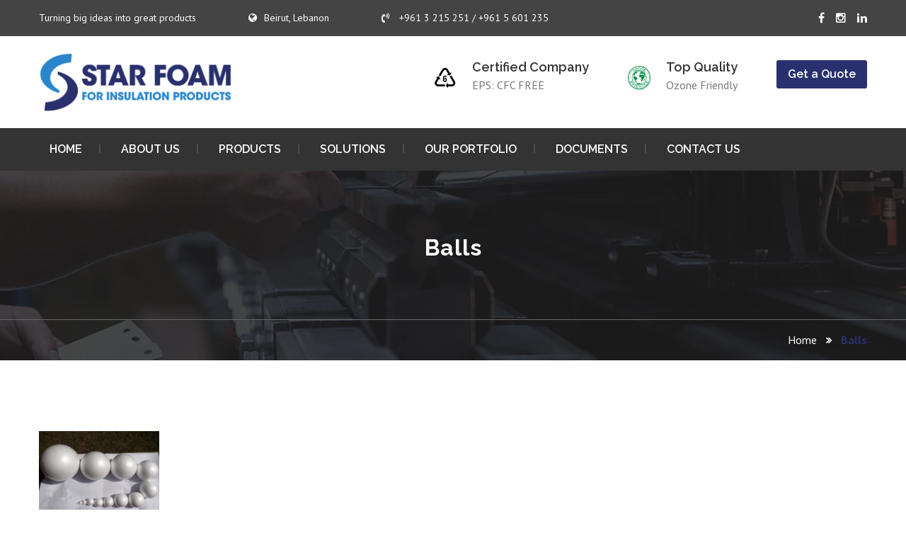

--- FILE ---
content_type: text/html; charset=UTF-8
request_url: https://starfoameps.com/album/15/balls
body_size: 3343
content:
<!DOCTYPE html>

<html>

<head>

<meta charset="utf-8">

<title>Star Foam | Balls</title>

<link href="https://starfoameps.com/images/bootstrap.css" rel="stylesheet">

<link href="https://starfoameps.com/images/settings.css" rel="stylesheet" type="text/css"><!-- REVOLUTION SETTINGS STYLES -->

<link href="https://starfoameps.com/images/layers.css" rel="stylesheet" type="text/css"><!-- REVOLUTION LAYERS STYLES -->

<link href="https://starfoameps.com/images/navigation.css" rel="stylesheet" type="text/css"><!-- REVOLUTION NAVIGATION STYLES -->

<link href="https://starfoameps.com/images/style.css" rel="stylesheet">

<link href="https://starfoameps.com/images/responsive.css" rel="stylesheet">

<link href="https://starfoameps.com/images/custom.css" rel="stylesheet">


<!--Color Switcher Mockup-->

<link href="https://starfoameps.com/images/color-switcher-design.css" rel="stylesheet">



<!--Color Themes-->

<link id="theme-color-file" href="https://starfoameps.com/images/default-theme.css" rel="stylesheet">



<!--Favicon-->

<link rel="shortcut icon" href="https://starfoameps.com/images/favicon.ico" type="image/x-icon">

<link rel="icon" href="https://starfoameps.com/images/favicon.ico" type="image/x-icon">

<!-- Responsive -->

<meta http-equiv="X-UA-Compatible" content="IE=edge">

<meta name="viewport" content="width=device-width, initial-scale=1.0, maximum-scale=1.0, user-scalable=0">
<style>

.show1{
    z-index: 999;
    display: none; 
}
.show1 .overlay{
    width: 100%;
    height: 100%;
    background: rgba(0,0,0,.66);
    position: absolute;
    top: 0;
    left: 0;
}
.show1 .img-show{
    width: 600px;
    height: 400px;
    background: #FFF;
    position: absolute;
    top: 50%;
    left: 50%;
    transform: translate(-50%,-50%);
    overflow: hidden;
	z-index:99;
}
.img-show span{
    position: absolute;
    top: 10px;
    right: 10px;
    z-index: 99;
    cursor: pointer;
}
.img-show img{
    width: 100%;
    height: 100%;
    position: absolute;
    top: 0;
    left: 0;
}
/*End style*/

</style>


</head>



<body>

<div class="page-wrapper">

 	

    <!-- Preloader -->

    <div class="preloader"></div>

 	

    <!-- Main Header-->

        <header class="main-header">

    	

        <!--Header Top-->

    	<div class="header-top">

        	<div class="auto-container">

            	<div class="inner-container clearfix">

                    <div class="top-left">

                        <ul class="clearfix">

                            <li>Turning big ideas into great products</li>

                            <li><a href="#"><span class="icon fa fa-globe"></span>Beirut, Lebanon</a></li>

                            <li><a href="#"><span class="icon fa fa-volume-control-phone"></span> +961 3 215 251 / +961 5 601 235</a></li>

                        </ul>

                    </div>

                    <div class="top-right clearfix">

                        <ul class="social-icon-one">

                          <li><a target="_blank" href="https://www.facebook.com/Star-Foam-eps-261472151398348/"><span class="fa fa-facebook"></span></a></li>

                          <li><a target="_blank" href="https://www.instagram.com/starfoameps/"><span class="fa fa-instagram"></span></a></li>

                          <li><a target="_blank" href="https://www.linkedin.com/company/14031782/admin/"><span class="fa fa-linkedin"></span></a></li>

                         <!--   <li><a href="#"><span class="fa fa-pinterest-p"></span></a></li>

                            <li><a href="#"><span class="fa fa-dribbble"></span></a></li>-->

                        </ul>

                    </div>

                </div>

            </div>

        </div>

        

    	<!--Header-Upper-->

        <div class="header-upper">

        	<div class="auto-container">

            	<div class="clearfix">

                	

                	<div class="pull-left logo-outer">

                    	<div class="logo"><a href="https://starfoameps.com/"><img style="width:275px" src="https://starfoameps.com/images/star-foam-logo (1).png" alt="" title=""></a></div>

                    </div>

                    

                    <div class="pull-right upper-right clearfix">

                    	

                        <!--Info Box-->

                        <div class="upper-column info-box">

                        	<div class="icon-box"><img src="https://starfoameps.com/images/eps-cfc.png" width="32px";></div>

                            <ul>

                            	<li><strong>Certified Company</strong></li>

                                <li>EPS: CFC FREE</li>

                            </ul>

                        </div>

                        

                        <!--Info Box-->

                        <div class="upper-column info-box">

                        	<div class="icon-box"><img src="https://starfoameps.com/images/ozone-f1.jpg" width="32px";></div>

                            <ul>

                            	<li><strong>Top Quality</strong></li>

                                <li>Ozone Friendly</li>

                            </ul>

                        </div>

                        

                        <!--Info Box-->

                        <div class="upper-column info-box">

                        	<a href="#contactsection" class="order-btn theme-btn">Get a Quote</a>

                        </div>

                        

                    </div>

                    

                </div>

            </div>

        </div>

        <!--End Header Upper-->

        

        <!--Header Lower-->

        <div class="header-lower">

            

        	<div class="auto-container">

            	<div class="nav-outer clearfix">

                    <!-- Main Menu -->

                    <nav class="main-menu">

                        <div class="navbar-header">

                            <!-- Toggle Button -->    	

                            <button type="button" class="navbar-toggle" data-toggle="collapse" data-target=".navbar-collapse">

                            <span class="icon-bar"></span>

                            <span class="icon-bar"></span>

                            <span class="icon-bar"></span>

                            </button>

                        </div>

                        

                        <div class="navbar-collapse collapse clearfix">

                            <ul class="navigation clearfix">
                                                                 <li><a href="https://starfoameps.com/index.php">Home</a></li>
								
								                                 <li><a href="https://starfoameps.com/index.php#aboutsection">About Us</a></li>
								
								 								 
								 
								 <li class="dropdown"><a href="https://starfoameps.com/products">Products</a>
                                    <ul>
									                                         <li><a href="https://starfoameps.com/products/27/styropor-eps">Styropor (EPS)</a></li>
					                                         <li><a href="https://starfoameps.com/products/28/extruded-xps">Extruded (XPS)</a></li>
					                                     </ul>
                                <div class="dropdown-btn"><span class="fa fa-angle-down"></span></div></li>
								
								                                <li><a href="https://starfoameps.com/solutions.php">Solutions</a></li>
								
								                                 <li><a href="https://starfoameps.com/portfolio">Our Portfolio</a></li>
								
								                                 <li><a href="https://starfoameps.com/documents">Documents</a></li>
								
								                                 <li><a href="https://starfoameps.com/#contactsection">Contact us</a></li>
								
								 								 
								 
								 
								<!--<li><a href="index.php#aboutsection" id="aboutus">About Us</a></li>
								<li><a href="products.php">Products</a></li>
								<li><a href="solutions.php">Solutions</a></li>

                                <li><a href="index.php#contactsection" id="contactus">Contact us</a></li>-->

                             </ul>

                        </div>

                    </nav>

                  </div>

            </div>

        </div>

        <!--End Header Lower-->

        

        <!--Sticky Header-->

        <div class="sticky-header">

        	<div class="auto-container clearfix">

            	<!--Logo-->

            	<div class="logo pull-left">

                	<a href="https://starfoameps.com/" class="img-responsive"><img src="https://starfoameps.com/images/logo-small.png" alt="" title=""></a>

                </div>

                

                <!--Right Col-->

                <div class="right-col pull-right">

                	<!-- Main Menu -->

                    <nav class="main-menu">

                        <div class="navbar-header">

                            <!-- Toggle Button -->    	

                            <button type="button" class="navbar-toggle" data-toggle="collapse" data-target=".navbar-collapse">

                                <span class="icon-bar"></span>

                                <span class="icon-bar"></span>

                                <span class="icon-bar"></span>

                            </button>

                        </div>

                        

                        <div class="navbar-collapse collapse clearfix">

                            <ul class="navigation clearfix">
                                                                <li><a href="https://starfoameps.com/index.php">Home</a></li>
								
								                                 <li><a href="https://starfoameps.com/index.php#aboutsection">About Us</a></li>
								
								 								 
								 
								 <li class="dropdown"><a href="https://starfoameps.com/products">Products</a>
                                    <ul>
									                                         <li><a href="https://starfoameps.com/products/28/extruded-xps">Extruded (XPS)</a></li>
					                                         <li><a href="https://starfoameps.com/products/27/styropor-eps">Styropor (EPS)</a></li>
					                                     </ul>
                                <div class="dropdown-btn"><span class="fa fa-angle-down"></span></div></li>
								
								                                <li><a href="https://starfoameps.com/solutions.php">Solutions</a></li>
								
								                                 <li><a href="https://starfoameps.com/portfolio">Our Portfolio</a></li>
								
								                                 <li><a href="https://starfoameps.com/documents">Documents</a></li>
								
								                                 <li><a href="https://starfoameps.com/#contactsection">Contact us</a></li>
								
								 								
                            </ul>

                        </div>

                    </nav><!-- Main Menu End-->

                </div>

                

            </div>

        </div>

        <!--End Sticky Header-->

    

    </header>
    <!--End Main Header -->

    

    <!--Page Title-->

    <section class="page-title" style="background-image:url(https://starfoameps.com/images/8.jpg);">

        <div class="auto-container">

            <h1>Balls</h1>

            <!--<div class="text">History to our industry</div>-->

        </div>

        <!--Page Info-->

        <div class="page-info">

            <div class="auto-container clearfix">

                <!--<div class="pull-left">

                    <ul class="social-icon-one">

                        <li class="share">Share on :</li>

                        <li><a class="fa fa-facebook-f" href="#"></a></li>

                        <li><a class="fa fa-twitter" href="#"></a></li>

                        <li><a class="fa fa-google-plus" href="#"></a></li>

                        <li><a class="fa fa-pinterest-p" href="#"></a></li>

                    </ul>

                </div>-->

                <div class="pull-right">

                    <ul class="bread-crumb clearfix">

                        <li><a href="https://starfoameps.com/">Home</a></li>

                        <li>Balls</li>

                    </ul>

                </div>

            </div>

        </div>

    </section>

    <!--End Page Title-->

    

    <!--Fluid Section One-->

   <section class="news-section news-page-section">
    	<div class="auto-container">
        	
            <div class="row clearfix">
			
		
            	
                <!--News Block-->
                <div class="news-block col-md-2 col-sm-6 col-xs-12">
                	<div class="inner-box hvr-float">
                    	<div class="image popup">
                        	<img src="https://starfoameps.com/cms/uploads/Christmas-gift-68MM-Modelling-font-b-Polystyrene-b-font-Styrofoam-Foam-font-b-Ball-b-font.jpg" alt="">
                          <a class="overlay-box" img-src="https://starfoameps.com/cms/uploads/Christmas-gift-68MM-Modelling-font-b-Polystyrene-b-font-Styrofoam-Foam-font-b-Ball-b-font.jpg" target="_blank" href="https://starfoameps.com/cms/uploads/Christmas-gift-68MM-Modelling-font-b-Polystyrene-b-font-Styrofoam-Foam-font-b-Ball-b-font.jpg"><span class="fa fa-link"></span></a>
                        </div>
                     </div>
                </div>
                
				                <!--News Block-->
                
                
             
                
            </div>
            
            
        </div>
    </section>

  <div class="show1">
  <div class="overlay"></div>
  <div class="img-show">
    <span>X</span>
    <img src="">
  </div>
</div>
    <!--End Fluid Section One-->
 

     <!--Main Footer / Style Two-->

   <footer class="main-footer" style="background-image:url(https://starfoameps.com/images/4-2.jpg)">

    <div class="footer-bottom">

        	<div class="auto-container">

            	<div class="copyright">&copy; 2019 Star Foam Designed by <a href="#" class="themecolor2">Optimal Solutions</a></div>

            </div>

        </div>

        

    </footer>
    

</div>    

<!--End pagewrapper-->



<!--Scroll to top-->

<div class="scroll-to-top scroll-to-target" data-target="html"><span class="icon fa fa-angle-double-up"></span></div>

<script src="https://starfoameps.com/images/jquery.js"></script> 

<script src="https://starfoameps.com/images/bootstrap.min.js"></script>

<!--Revolution Slider-->

<script src="https://starfoameps.com/images/jquery.themepunch.revolution.min.js"></script>

<script src="https://starfoameps.com/images/jquery.themepunch.tools.min.js"></script>

<script src="https://starfoameps.com/images/revolution.extension.actions.min.js"></script>

<script src="https://starfoameps.com/images/revolution.extension.carousel.min.js"></script>

<script src="https://starfoameps.com/images/revolution.extension.kenburn.min.js"></script>

<script src="https://starfoameps.com/images/revolution.extension.layeranimation.min.js"></script>

<script src="https://starfoameps.com/images/revolution.extension.migration.min.js"></script>

<script src="https://starfoameps.com/images/revolution.extension.navigation.min.js"></script>

<script src="https://starfoameps.com/images/revolution.extension.parallax.min.js"></script>

<script src="https://starfoameps.com/images/revolution.extension.slideanims.min.js"></script>

<script src="https://starfoameps.com/images/revolution.extension.video.min.js"></script>

<script src="https://starfoameps.com/images/main-slider-script.js?v=6979c3b41f33d"></script>

<!--End Revolution Slider-->



<script src="https://starfoameps.com/images/jquery.fancybox.js"></script>

<script src="https://starfoameps.com/images/owl.js"></script>

<script src="https://starfoameps.com/images/appear.js"></script>

<script src="https://starfoameps.com/images/wow.js"></script>

<script src="https://starfoameps.com/images/script.js"></script>

<!--Google Map APi Key-->

<script src="http://maps.google.com/maps/api/js?key=AIzaSyAqQu_3Fh45PoMMtdLRjtOQD92NGhM50i0"></script>

<script src="https://starfoameps.com/images/map-script.js"></script>

<!--End Google Map APi-->

<script src="https://starfoameps.com/images/color-settings.js"></script>



<script>
$('.navigation .dropdown-btn').click(function(){
    $(this).closest('li.dropdown').find('ul').slideToggle();
});
</script><script>
$(function () {
    "use strict";
    
    $(".popup a").click(function (e) {  //alert();
	e.preventDefault();
        var $src = $(this).attr("img-src");
        $(".show1").fadeIn();
        $(".img-show img").attr("src", $src);
    });
    
    $("span, .overlay").click(function () {
        $(".show1").fadeOut();
    });
    
});
</script>
</body>

</html>

--- FILE ---
content_type: text/css
request_url: https://starfoameps.com/images/style.css
body_size: 15947
content:
/* Industry-point HTML Template */

/************ TABLE OF CONTENTS ***************
1. Fonts
2. Reset
3. Global
4. Main Header / Header Style One
5. Main Slider
6. Call To Action Section / Style Two
7. Services Section
8. Industry Section
9. Work Process Section
10. Projects Section
11. Subscribe Section
12. Contact Info Section
13. Map Section
14. Main Footer / Style Two
15. Projects FullWidth Section
16. Accordian Section
17. Counter Section
18. Team Section
19. News Section
20. Clients Section
21. Page Title
22. About Section
23. Login Section
24. Shop Item
25. Shop Single
26. Contact Form
27. Map Section

**********************************************/

@import url('https://fonts.googleapis.com/css?family=PT+Sans:400,400i,700,700i|Raleway:100,100i,200,200i,300,300i,400,400i,500,500i,600,600i,700,700i,800,800i,900,900i');

/*font-family: 'PT Sans', sans-serif;
font-family: 'Raleway', sans-serif;*/

@import url('font-awesome.css');
@import url('flaticon.css');
@import url('animate.css');
@import url('owl.css');
@import url('jquery.fancybox.min.css');
@import url('hover.css');
@import url('jquery-ui.css');
@import url('jquery.bootstrap-touchspin.css');

/*** 

====================================================================
	Reset
====================================================================

 ***/
 
* {
	margin:0px;
	padding:0px;
	border:none;
	outline:none;
}

/*** 

====================================================================
	Global Settings
====================================================================

 ***/

body {
	font-size:15px;
	color:#777777;
	line-height:1.8em;
	font-weight:400;
	background:#ffffff;
	background-size:cover;
	background-repeat:no-repeat;
	background-position:center top;
	-webkit-font-smoothing: antialiased;
	font-family: 'PT Sans', sans-serif;
}

a{
	text-decoration:none;
	cursor:pointer;
	color:#ffb200;
}

a:hover,a:focus,a:visited{
	text-decoration:none;
	outline:none;
}

h1,h2,h3,h4,h5,h6 {
	position:relative;
	font-weight:700;
	margin:0px;
	background:none;
	line-height:1.6em;
	font-family: 'Raleway', sans-serif;
}

input,button,select,textarea{
	font-family: 'Raleway', sans-serif;
}

textarea{
	overflow:hidden;
}

p{
	position:relative;
	line-height:1.8em;	
}

.text-center{
	text-align:center !important;
}

.strike-through{
	text-decoration:line-through;	
}

.auto-container{
	position:static;
	max-width:1200px;
	padding:0px 15px;
	margin:0 auto;
}

.page-wrapper{
	position:relative;
	margin:0 auto;
	width:100%;
	min-width:300px;
}

ul,li{
	list-style:none;
	padding:0px;
	margin:0px;	
}

.theme-btn{
	display:inline-block;
	transition:all 0.3s ease;
	-moz-transition:all 0.3s ease;
	-webkit-transition:all 0.3s ease;
	-ms-transition:all 0.3s ease;
	-o-transition:all 0.3s ease;
	font-family: 'Raleway', sans-serif;
}

.grey-bg{
	background-color:#f6f6f6;
}

/*List Style One*/

.list-style-one{
	position:relative;
}

.list-style-one li{
	position:relative;
	font-size:16px;
	font-weight:400;
	padding-left:20px;
	margin-bottom:10px;
	color:#777777;
	font-family: 'Raleway', sans-serif;
}

.list-style-one li:before{
	position:absolute;
	content:'\f105';
	left:0px;
	top:0px;
	color:#ffb200;
	font-size:16px;
	font-family: 'FontAwesome';
}

/*List Style Two*/

.list-style-two{
	position:relative;
}

.list-style-two li{
	position:relative;
	font-size:16px;
	font-weight:400;
	padding-left:70px;
	margin-bottom:40px;
	color:#777777;
}

.list-style-two li .icon{
	position:absolute;
	left:0px;
	top:3px;
	width:40px;
	color:#ffb200;
	font-size:42px;
	line-height:1em;
	text-align:center;
}

.list-style-two li strong{
	font-size:20px;
	color:#333333;
	font-weight:700;
	display:block;
}

/*Btn Style One*/

.btn-style-one{
	position:relative;
	padding:6px 20px;
	line-height:24px;
	color:#fff;
	font-size:18px;
	font-weight:500;
	background:#ffb200;
	border-radius:5px;
	border:2px solid #ffb200;
	text-transform:capitalize;
}

.btn-style-one:hover{
	color:#ffb200;
	background:none;
	border-color:#ffb200;
}

/*Btn Style Two*/

.btn-style-two{
    position:relative;
	padding:6px 20px;
	line-height:24px;
	color:#ffffff;
	font-size:18px;
	font-weight:500;
	background:none;
	border-radius:5px;
	border:2px solid #ffffff;
	text-transform:capitalize;
}

.btn-style-two:hover{
	color:#333333;
	background:#ffb200;
	border-color:#ffb200;
}

/*Btn Style Three*/

.btn-style-three{
    position:relative;
	padding:6px 21px;
	line-height:24px;
	color:#fff;
	font-size:18px;
	font-weight:500;
	background:#ffb200;
	border-radius:5px;
	border:2px solid #ffb200;
	text-transform:capitalize;
}

.btn-style-three:hover{
	color:#ffffff;
	background:#333333;
	border-color:#333333;
}

/*Btn Style Four*/

.btn-style-four{
    position: relative;
    line-height: 24px;
    color: #333333;
    font-size: 16px;
    font-weight: 500;
    padding: 8px 16px;
    background: #ffb200;
    border-radius: 4px;
    font-family: 'Raleway', sans-serif;
}

.btn-style-four:hover{
	background:#333333;
	color:#ffffff;
	border-color:#333333;
}

.theme_color{
	color:#ffb200;	
}

img{
	display:inline-block;
	max-width:100%;	
}

.preloader{ position:fixed; left:0px; top:0px; width:100%; height:100%; z-index:999999; background-color:#ffffff; background-position:center center; background-repeat:no-repeat; background-image:url(preloader.svg);}

/*** 

====================================================================
	Scroll To Top style
====================================================================

***/

.scroll-to-top{
	position:fixed;
	bottom:15px;
	right:15px;
	width:60px;
	height:60px;
	color:#ffffff;
	font-size:24px;
	text-transform:uppercase;
	line-height:60px;
	text-align:center;
	z-index:100;
	cursor:pointer;
	background:#353535;
	display:none;
	-webkit-transition:all 300ms ease;
	-ms-transition:all 300ms ease;
	-o-transition:all 300ms ease;
	-moz-transition:all 300ms ease;
	transition:all 300ms ease;		
}

.scroll-to-top:hover{
	color:#ffffff;
	background:#ffb200;
}

/*** 

====================================================================
	Main Header style
====================================================================

***/

.main-header{
	position:relative;
	left:0px;
	top:0px;
	z-index:999;
	width:100%;
	transition:all 500ms ease;
	-moz-transition:all 500ms ease;
	-webkit-transition:all 500ms ease;
	-ms-transition:all 500ms ease;
	-o-transition:all 500ms ease;
}

/*Sticky Header*/

.sticky-header{
	position:fixed;
	opacity:0;
	visibility:hidden;
	left:0px;
	top:0px;
	width:100%;
	padding:0px 0px;
	z-index:0;
	border-bottom:1px solid #d9d9d9;
	transition:all 500ms ease;
	-moz-transition:all 500ms ease;
	-webkit-transition:all 500ms ease;
	-ms-transition:all 500ms ease;
	-o-transition:all 500ms ease;
}

.sticky-header .logo{
	padding:5px 0px 2px;	
}

.fixed-header .sticky-header{
	z-index:999;
	opacity:1;
	visibility:visible;
	background-color:#ffffff;
	-ms-animation-name: fadeInDown;
	-moz-animation-name: fadeInDown;
	-op-animation-name: fadeInDown;
	-webkit-animation-name: fadeInDown;
	animation-name: fadeInDown;
	-ms-animation-duration: 500ms;
	-moz-animation-duration: 500ms;
	-op-animation-duration: 500ms;
	-webkit-animation-duration: 500ms;
	animation-duration: 500ms;
	-ms-animation-timing-function: linear;
	-moz-animation-timing-function: linear;
	-op-animation-timing-function: linear;
	-webkit-animation-timing-function: linear;
	animation-timing-function: linear;
	-ms-animation-iteration-count: 1;
	-moz-animation-iteration-count: 1;
	-op-animation-iteration-count: 1;
	-webkit-animation-iteration-count: 1;
	animation-iteration-count: 1;	
}

.main-header .header-upper{
	position:relative;
	z-index:5;
	background-color:#ffffff;
	transition:all 500ms ease;
	-moz-transition:all 500ms ease;
	-webkit-transition:all 500ms ease;
	-ms-transition:all 500ms ease;
	-o-transition:all 500ms ease;
}

.main-header .header-upper .logo img{
	position:relative;
	display:inline-block;
	max-width:100%;
}

.main-header .logo-outer{
	position:relative;
	z-index:25;
	padding:21px 0px;
}

.main-header .logo-outer .logo img{
	position:relative;
	display:inline-block;
	max-width:100%;
}

.main-header .header-upper .upper-right{
	position:relative;
	padding-top:34px;
}

.main-header .info-box{
	position:relative;
	float:left;
	min-height:56px;
	margin-left:55px;
	font-size:13px;
	color:#777777;
	padding:0px 0px 20px 54px;
}

.main-header .info-box:last-child{
	padding-left:0px;
	padding-top:0px;
}

.main-header .info-box .icon-box{
	position:absolute;
	left:0px;
	top:5px;
	color:#ffb200;
	font-size:32px;
	line-height:1em;
	text-align:center;
	-moz-transition:all 300ms ease;
	-webkit-transition:all 300ms ease;
	-ms-transition:all 300ms ease;
	-o-transition:all 300ms ease;
	transition:all 300ms ease;
}

.main-header .info-box li{
	position:relative;
	line-height:20px;
	color:#777777;
	font-size:16px;
	margin-bottom:5px;
	font-weight:400;
	text-transform:capitalize;
}

.main-header .info-box strong{
	position:relative;
	font-weight:600;
	color:#333333;
	font-size:18px;
	font-family: 'Raleway', sans-serif;
}

.main-header .info-box .order-btn{
	position: relative;
    line-height: 24px;
    color: #fff;
    font-size: 16px;
    font-weight: 600;
	padding:8px 16px;
	background:#ffb200;
	border-radius:3px;
	font-family: 'Raleway', sans-serif;
}

.main-header .info-box .order-btn:hover{
	opacity:0.70;	
}

.main-header .header-lower{
	position:relative;
	top:0px;
	width:100%;
	z-index:5;
	background-color:#333333;
}

.main-header .nav-outer{
	position:relative;
}

.main-menu{
	position:relative;	
	float:left;
}

.main-menu .navbar-collapse{
	padding:0px;	
}

.main-menu .navigation{
	position:relative;
	margin:0px;
}

.main-menu .navigation > li{
	position:relative;
	float:left;
	margin-right:45px;
}

.main-menu .navigation > li:last-child{
	margin-right:0px;
}

.main-header .sticky-header .main-menu .navigation > li{
	margin:0px;
	border:0px;
}

.main-menu .navigation > li > a{
	position:relative;
	display:block;
	font-size:16px;
	color:#ffffff;
	line-height:30px;
	font-weight:600;
	opacity:1;
	text-transform:uppercase;
	padding:15px 0px;
	padding-left:15px;
	transition:all 500ms ease;
	-moz-transition:all 500ms ease;
	-webkit-transition:all 500ms ease;
	-ms-transition:all 500ms ease;
	-o-transition:all 500ms ease;
	font-family: 'Raleway', sans-serif;
}

.main-menu .navigation > li > a:before{
	position:absolute;
	content:'';
	left:0px;
	top:50%;
	width:2px;
	height:12px;
	margin-top:-7px;
	background-color:#4d4d4d;
	transition:all 500ms ease;
	-moz-transition:all 500ms ease;
	-webkit-transition:all 500ms ease;
	-ms-transition:all 500ms ease;
	-o-transition:all 500ms ease;
}

.main-menu .navigation > li:hover a::before,
.main-menu .navigation > li.current a:before{
	background-color:#ffb200;
}

.main-header .sticky-header .main-menu .navigation > li > a{
	color:#181818;
	padding:15px 15px !important;
	line-height:30px;
	font-size:16px;
	font-weight:600;
	min-height:0px;
	background:none;
	border:0px;
	margin-right:0px;
	text-transform:capitalize;
}

.sticky-header .main-menu .navigation > li > a:before{
	display:none;
}

.main-menu .navigation > li:hover > a,
.main-menu .navigation > li.current > a,
.main-menu .navigation > li.current-menu-item > a{
	opacity:1;
	color:#827f74 !important;
}

.main-header .sticky-header .main-menu .navigation > li:hover > a,
.main-header .sticky-header .main-menu .navigation > li.current > a,
.main-header .sticky-header .main-menu .navigation > li.current-menu-item > a{
	background:#ffb200;
	color:#ffffff;
	opacity:1;
}

.main-menu .navigation > li:hover > a:after{
	opacity:1;
}

.main-menu .navigation > li > ul{
	position:absolute;
	left:0px;
	top:100%;
	width:250px;
	padding:0px 0px;
	z-index:100;
	display:none;
	background:#2b2b2b;
	border-top:2px solid #ffb200;
	transition:all 500ms ease;
	-moz-transition:all 500ms ease;
	-webkit-transition:all 500ms ease;
	-ms-transition:all 500ms ease;
	-o-transition:all 500ms ease;
	-webkit-box-shadow:2px 2px 5px 1px rgba(0,0,0,0.05),-2px 0px 5px 1px rgba(0,0,0,0.05);
	-ms-box-shadow:2px 2px 5px 1px rgba(0,0,0,0.05),-2px 0px 5px 1px rgba(0,0,0,0.05);
	-o-box-shadow:2px 2px 5px 1px rgba(0,0,0,0.05),-2px 0px 5px 1px rgba(0,0,0,0.05);
	-moz-box-shadow:2px 2px 5px 1px rgba(0,0,0,0.05),-2px 0px 5px 1px rgba(0,0,0,0.05);
	box-shadow:2px 2px 5px 1px rgba(0,0,0,0.05),-2px 0px 5px 1px rgba(0,0,0,0.05);
}

.main-menu .navigation > li > ul.from-right{
	left:auto;
	right:0px;	
}

.main-menu .navigation > li > ul > li{
	position:relative;
	width:100%;
	border-bottom:1px solid rgba(255,255,255,0.10);
}

.main-menu .navigation > li > ul > li:last-child{
	border-bottom:none;	
}

.main-menu .navigation > li > ul > li > a{
	position:relative;
	display:block;
	padding:10px 20px;
	line-height:24px;
	font-weight:500;
	font-size:15px;
	color:#ffffff;
	text-align:left;
	text-transform:capitalize;
	transition:all 500ms ease;
	-moz-transition:all 500ms ease;
	-webkit-transition:all 500ms ease;
	-ms-transition:all 500ms ease;
	-o-transition:all 500ms ease;
}

.main-menu .navigation > li > ul > li:hover > a{
	color:#ffffff;
	background:#ffb200;
}

.main-menu .navigation > li > ul > li.dropdown > a:after{
	font-family: 'FontAwesome';
	content: "\f105";
	position:absolute;
	right:15px;
	top:11px;
	width:10px;
	height:20px;
	display:block;
	line-height:20px;
	font-size:16px;
	font-weight:normal;
	text-align:center;
	z-index:5;	
}

.main-menu .navigation > li > ul > li > ul{
	position:absolute;
	left:100%;
	top:0px;
	width:250px;
	padding:0px;
	z-index:100;
	display:none;
	background:#2b2b2b;
	border-top:2px solid #ffb200;
	-webkit-box-shadow:2px 2px 5px 1px rgba(0,0,0,0.05),-2px 0px 5px 1px rgba(0,0,0,0.05);
	-ms-box-shadow:2px 2px 5px 1px rgba(0,0,0,0.05),-2px 0px 5px 1px rgba(0,0,0,0.05);
	-o-box-shadow:2px 2px 5px 1px rgba(0,0,0,0.05),-2px 0px 5px 1px rgba(0,0,0,0.05);
	-moz-box-shadow:2px 2px 5px 1px rgba(0,0,0,0.05),-2px 0px 5px 1px rgba(0,0,0,0.05);
	box-shadow:2px 2px 5px 1px rgba(0,0,0,0.05),-2px 0px 5px 1px rgba(0,0,0,0.05);
}

.main-menu .navigation > li > ul > li > ul > li{
	position:relative;
	width:100%;
	border-bottom:1px solid rgba(255,255,255,0.10);
}

.main-menu .navigation > li > ul > li > ul > li:last-child{
	border-bottom:none;	
}

.main-menu .navigation > li > ul > li  > ul > li > a{
	position:relative;
	display:block;
	padding:10px 20px;
	line-height:24px;
	font-weight:500;
	font-size:15px;
	color:#ffffff;
	text-align:left;
	text-transform:capitalize;
	transition:all 500ms ease;
	-moz-transition:all 500ms ease;
	-webkit-transition:all 500ms ease;
	-ms-transition:all 500ms ease;
	-o-transition:all 500ms ease;
}

.main-menu .navigation > li > ul > li  > ul > li > a:hover{
	color:#ffffff;
	background:#ffb200;
}

.main-menu .navigation > li.dropdown:hover > ul{
	visibility:visible;
	opacity:1;
	top:100%;	
}

.main-menu .navigation li > ul > li.dropdown:hover > ul{
	visibility:visible;
	opacity:1;
	top:0px;
	transition:all 500ms ease;
	-moz-transition:all 500ms ease;
	-webkit-transition:all 500ms ease;
	-ms-transition:all 500ms ease;
	-o-transition:all 500ms ease;	
}

.main-menu .navbar-collapse > ul li.dropdown .dropdown-btn{
	position:absolute;
	right:10px;
	top:8px;
	width:34px;
	height:30px;
	border:1px solid #ffffff;
	text-align:center;
	font-size:16px;
	line-height:26px;
	color:#ffffff;
	cursor:pointer;
	z-index:5;
	display:none;
}

.main-header .outer-box{
	position:relative;
	z-index:12;
	float:right;
}

.header-style-two .outer-box{
	margin-left:45px;
	margin-top:30px;
}

.header-style-two .nav-outer .dropdown-outer{
	display:inline-block;
	margin-right:45px;
}

.header-style-two .nav-outer .dropdown-outer .search-box-btn{
	color:#333333;
}

.main-header.header-style-two .nav-outer .dropdown-outer .dropdown-menu{
	top:89px;
}

/*Search Box*/

.main-header .nav-outer .dropdown-outer{
	position:relative;
	font-size:14px;
	left:0px;
	top:0px;
	height:60px;
	line-height:60px;
	color:#ffffff;
}

.main-header .nav-outer .dropdown-outer .search-box-btn{
	position:relative;
	font-size:16px;
	right:0px;
	top:0px;
	line-height:20px;
	cursor:pointer;
	background:none;
}

.main-header .nav-outer .dropdown-outer .dropdown-menu{
	top:58px;
	padding:0px;
	width:270px;	
	border-radius:0px;
	border-top:2px solid #ffb200;
}

.main-header .search-panel .form-container{
	padding:20px 20px;	
}

.main-header .search-panel .form-group{
	position:relative;
	margin:0px;	
}

.main-header .search-panel input[type="text"],
.main-header .search-panel input[type="search"],
.main-header .search-panel input[type="password"],
.main-header .search-panel select{
	display:block;
	width:100%;
	color:#000000;
	line-height:24px;
	padding:9px 50px 9px 15px;
	height:44px;
	border:1px solid #e0e0e0;
	background:#ffffff;	
	transition:all 500ms ease;
	-moz-transition:all 500ms ease;
	-webkit-transition:all 500ms ease;
	-ms-transition:all 500ms ease;
	-o-transition:all 500ms ease;
}

.main-header .search-panel input:focus,
.main-header .search-panel select:focus{
	border-color:#ffb200;	
}

.main-header .search-panel .search-btn{
	position:absolute;
	right:0px;
	top:0px;
	width:40px;
	height:40px;
	text-align:center;
	color:#2b2b2b;
	font-size:14px;
	background:none;
	cursor:pointer;
	line-height:44px;
}

/*Header Type One*/

.header-style-two,
.header-style-two .header-top{
	background-color:#333333 !important;
}

.header-style-two .header-top .top-left ul li{
	margin-right:30px !important;
}

.header-style-two .header-top .top-right .social-icon-two li a{
	color:#ffffff;
}

.header-style-two .logo-outer{
	padding:20px 0px;
}

.header-style-two .nav-outer{
	padding-left:0px;
	float:right;
	background:none !important;
}

.header-style-two .main-menu .navigation > li{
	padding:45px 0px 45px;
	margin-left:26px;
	margin-right:0px;
}

.header-style-two .nav-outer .main-menu .navigation > li > a{
	padding:0px 0px 0px 0px;
	color:#333333;
	font-size:16px;
	margin-right:0px;
	font-weight:700;
	text-transform:capitalize;
	border-bottom:1px solid transparent;
}

.header-style-two .main-menu .navigation > li > a:before{
	display:none;
}

.header-style-two .main-menu .navigation > li.dropdown a{
	
}

.header-style-two .main-menu .navigation > li.current > a,
.header-style-two .main-menu .navigation > li:hover > a{
	color:#ffb200;
	border-color:#333333;
}

.header-style-two .sticky-header .main-menu .navigation > li{
	padding:0px;
}

.header-style-two .header-top .donation-btn a{
	border-radius:0px;
	padding:12px 38px;
}

.header-style-two .header-top .inner-container{
	position:relative;
}

.header-style-two .header-upper{
	background:inherit;
}

.header-style-two .header-upper .inner-container{
	background-color:#ffffff;
	padding:0px 30px;
}

.main-header .header-top{
	position:relative;
	background-color:#444444;
}

.main-header .header-top .top-left{
	position:relative;
	float:left;
}

.main-header .header-top .top-left ul li{
	position:relative;
	margin-right:70px;
	font-size:14px;
	color:#ffffff;
	padding:12px 0px;
	font-weight:500;
	display:inline-block;
}

.main-header .header-top .top-left ul li:last-child{
	margin-right:0px;
}

.main-header .header-top .top-left ul li a{
	color:#ffffff;
	font-weight:500;
	-webkit-transition: all 300ms ease;
    -ms-transition: all 300ms ease;
    -o-transition: all 300ms ease;
    -moz-transition: all 300ms ease;
    transition: all 300ms ease;
}

.main-header .header-top .top-left ul li .icon{
	margin-right:10px;
	color:#ffb200;
}

.main-header .header-top .top-left ul li a:hover{
	color:#827f74 !important;
}

.main-header .header-top .top-right{
	position:relative;
	float:right;
	padding:12px 0px;
}

/*Social Icon One*/

.social-icon-one{
	position:relative;
}

.social-icon-one li{
	position:relative;
	margin-left:12px;
	display:inline-block;
}

.social-icon-one li.share{
	color:#ffffff;
	margin-left:0px;
}

.social-icon-one li a{
	position:relative;
	font-size:16px;
	display:inline-block;
	color:rgba(255,255,255,1);
	-webkit-transition:all 300ms ease;
	-ms-transition:all 300ms ease;
	-o-transition:all 300ms ease;
	-moz-transition:all 300ms ease;
	transition:all 300ms ease;	
}

.social-icon-one li a:hover{
	color:#ffb200;
}

/*Social Icon Two*/

.social-icon-two{
	position:relative;
}

.social-icon-two li.follow{
	position:relative;
	color:#333333;
	font-size:18px;
	margin-left:0px;
}

.social-icon-two li{
	position:relative;
	margin-left:15px;
	display:inline-block;
	font-weight:600;
	font-family: 'Raleway', sans-serif;
}

.social-icon-two li a{
	position:relative;
	font-size:16px;
	margin-bottom:10px;
	color:#777777;
	-webkit-transition:all 300ms ease;
	-ms-transition:all 300ms ease;
	-o-transition:all 300ms ease;
	-moz-transition:all 300ms ease;
	transition:all 300ms ease;	
}

.social-icon-two li a:hover{
	color:#ffb200;
}

/*Social Icon Three*/

.social-icon-three{
	position:relative;
	text-align:center;
	padding:15px 14px 20px;
	background-color:#070607;
	display:inline-block;
	border-radius:0px 0px 50px 50px;
}

.social-icon-three li{
	position:relative;
	margin-bottom:12px;
}

.social-icon-three li:last-child{
	margin-bottom:0px;
}

.social-icon-three li a{
	position:relative;
	font-size:16px;
	color:#ffffff;
	-webkit-transition:all 300ms ease;
	-ms-transition:all 300ms ease;
	-o-transition:all 300ms ease;
	-moz-transition:all 300ms ease;
	transition:all 300ms ease;	
}

.social-icon-three li a:hover{
	color:#ffb200;
}

/*** 

====================================================================
	Section Title
====================================================================

***/

.sec-title{
	position:relative;
	margin-bottom:50px;
}

.sec-title h2{
    position: relative;
    color: #333333;
    font-size: 36px;
    font-weight:700;
	line-height:1.2em;
    padding-bottom: 15px;
}

.sec-title .text{
	position:relative;
	color:#777777;
	font-size:16px;
	margin-top:22px;
}

.sec-title h2:before{
	position:absolute;
	content:'';
	left:0px;
	bottom:0px;
	width:270px;
	border-bottom:2px solid #e4e4e4;
}

.sec-title h2:after{
	position:absolute;
	content:'';
	left:0px;
	bottom:0px;
	width:70px;
	border-bottom:5px solid #ffb200;
}

.sec-title.light h2{
	color:#ffffff;
}

/*** 

====================================================================
	Main Slider One
====================================================================

***/

.main-slider{
	position:relative;
	z-index:10;
	overflow:hidden;
}

.main-slider .tp-caption{
	z-index:5;	
}

.main-slider h2{
	font-size:60px;
	color:#23527c;
	font-weight:500;
	line-height:1.1em;
}

.main-slider h2 span{
	font-weight:600;
}

.main-slider .text{
	font-weight:400;
	line-height:1.6em;
	color:#ffffff;
	font-size:20px;
}

.main-slider .theme-btn{
	margin-right:25px;
}

.main-slider .tparrows.preview3,
.main-slider .tparrows.preview3{
	background:none !important;
	overflow:hidden;
	height:90px;
}

.main-slider.alternate .tparrows.preview3{
	margin-top:30px !important;
	height:50px;	
}

.main-slider .tparrows.preview3::after{
	top:0px;
	color:#101010;
	font-size:26px;
	padding:0px;
	background:rgba(255,255,255,0.70);
	font-weight:400;
	width:36px;
	height:90px;
	line-height:90px;
	transition:all 500ms ease;
	-moz-transition:all 500ms ease;
	-webkit-transition:all 500ms ease;
	-ms-transition:all 500ms ease;
	-o-transition:all 500ms ease;	
}

.main-slider .tparrows.tp-leftarrow.preview3::after{
	content: '\f104';
	font-family:'FontAwesome';
}

.main-slider .tparrows.tp-rightarrow.preview3::after{
	content: '\f105';
	font-family:'FontAwesome';
}

.main-slider .tparrows.preview3:hover::after{
	background:rgba(255,255,255,1);
}

.main-slider .tparrows.preview3.tp-leftarrow{
	left:0px !important;
}

.main-slider .tparrows.preview3.tp-rightarrow{
	right:-36px !important;
}

.main-slider .tparrows.preview3 .tp-arr-iwrapper{
	visibility:hidden;
	opacity:0;
	display:none;	
}

.main-slider .tp-bannertimer,
.main-slider .tp-bullets{
	display:none !important;	
}

/*** 

====================================================================
	Fancy Box
====================================================================

***/

.fancybox-next span,
.fancybox-prev span{
	background-image:none !important;
	width:44px !important;
	height:44px !important;
	line-height:44px !important;
	text-align:center;
}

.fancybox-next span:before,
.fancybox-prev span:before{
	content:'';
	position:absolute;
	font-family: 'FontAwesome';
	left:0px;
	top:0px;
	font-size:12px;
	width:44px !important;
	height:44px !important;
	line-height:44px !important;
	background-color:rgba(28,28,28,0.40) !important;
	color:#ffffff;
	visibility:visible;
	transition: all 300ms ease;
	-webkit-transition: all 300ms ease;
	-ms-transition: all 300ms ease;
	-o-transition: all 300ms ease;
	-moz-transition: all 300ms ease;
}

.fancybox-next span:before{
	content:'\f178';
}

.fancybox-prev span:before{
	content:'\f177';
}

.fancybox-next:hover span:before,
.fancybox-prev:hover span:before{
	background-color:#ffffff !important;
	color:#000000;
}

.fancybox-type-image .fancybox-close{
	right:0px;
	top:0px;
	width:45px;
	height:45px;
	background:url(icon-cross.png) center center no-repeat;
	background-color:rgba(17,17,17,0.50) !important;	
}

.fancybox-type-image .fancybox-close:hover{
	background-color:#000000 !important;	
}

.fancybox-type-image .fancybox-skin{
	padding:0px !important;	
}

/*** 

====================================================================
	Call To Action
====================================================================

***/

.call-to-action{
	position:relative;
	padding:50px 0px;
	background-size:cover;
	background-position:right center;
	background-repeat:no-repeat;
}

.call-to-action:before{
	position:absolute;
	content:'';
	left:0px;
	top:0px;
	width:100%;
	height:100%;
	display:block;
	background-color:rgba(255,255,255,0.50);
}

.call-to-action h2{
	position:relative;
	color:#333333;
	font-size:24px;
	font-weight:600;
	margin-top:3px;
}

.call-to-action .btn-column{
	text-align:right;
}

/*** 

====================================================================
	Services Section
====================================================================

***/

.services-section{
	position:relative;
	padding:95px 0px 60px;
}

.services-block{
	position:relative;
	margin-bottom:70px;
}

.services-block .inner-box{
	position:relative;
	display:block;
}

.services-block .inner-box .image{
	position:relative;
}

.services-block .inner-box .image img{
	position:relative;
	width:100%;
	display:block;
}

.services-block .inner-box .image .overlay-box{
	position:absolute;
	left:0px;
	top:0px;
	width:100%;
	height:100%;
	opacity:0;
	display:block;
	padding:30px 30px;
	transition:all 0.3s ease;
	-moz-transition:all 0.3s ease;
	-webkit-transition:all 0.3s ease;
	-ms-transition:all 0.3s ease;
	-o-transition:all 0.3s ease;
	background-color:rgba(51,51,51,0.90)
}

.services-block .inner-box:hover .image .overlay-box{
	opacity:1;
}

.services-block .inner-box .image .icon-box{
	position:absolute;
	left:0px;
	width:40px;
	height:40px;
	bottom:0px;
	color:#333333;
	font-size:18px;
	z-index:1;
	line-height:40px;
	text-align:center;
	background-color:#ffb200;
}

.services-block .inner-box .image .overlay-box .text{
	position:relative;
	color:#ffffff;
	font-size:16px;
	line-height:1.8em;
	margin-bottom:20px;
}

.services-block .inner-box .image .overlay-box .read-more{
	position:relative;
	float:right;
	font-size:16px;
	font-weight:600;
	font-family: 'Raleway', sans-serif;
}

.services-block .inner-box .image .overlay-box .read-more:hover{
	color:#ffb200;
}

.services-block .inner-box .lower-box{
	position:relative;
	padding:24px 0px;
	border-bottom:1px solid #e4e4e4;
}

.services-block .inner-box .lower-box h3{
	position:relative;
	color:#333333;
	font-size:22px;
	font-weight:700;
	line-height:1.2em;
}

.services-block .inner-box .lower-box a{
	color:#333333;
	transition:all 0.3s ease;
	-moz-transition:all 0.3s ease;
	-webkit-transition:all 0.3s ease;
	-ms-transition:all 0.3s ease;
	-o-transition:all 0.3s ease;
}

.services-block .inner-box .lower-box a:hover{
	color:#ffb200;
}

/*** 

====================================================================
	About Section
====================================================================

***/

.about-section{
	position:relative;
	padding:100px 0px 60px;
}

.about-section .sec-title{
	margin-bottom:25px;
}

.about-section .content-column{
	position:relative;
	margin-bottom:40px;
}

.about-section .content-column .text{
	position:relative;
	color:#777777;
	font-size:16px;
	font-weight:400;
	line-height:1.8em;
	margin-bottom:30px;
}

.about-section .content-column .image{
	position:relative;
}

.about-section .content-column .image img{
	position:relative;
	width:100%;
	display:block;
}

.about-block{
	position:relative;
	margin-bottom:30px;
}

.about-block .inner-box{
	position:relative;
	display:block;
}

.about-block .inner-box .image{
	position:relative;
}

.about-block .inner-box .image img{
	position:relative;
	width:100%;
	display:block;
}

.about-block .inner-box .lower-box{
	position:relative;
	padding-top:42px;
}

.about-block .inner-box .lower-box h3{
	position:relative;
	font-size:24px;
	font-weight:700;
	line-height:1.2em;
	margin-bottom:15px;
}

.about-block .inner-box .lower-box h3 a{
	color:#333333;
	transition:all 0.3s ease;
	-moz-transition:all 0.3s ease;
	-webkit-transition:all 0.3s ease;
	-ms-transition:all 0.3s ease;
	-o-transition:all 0.3s ease;
}

.about-block .inner-box .lower-box h3 a:hover{
	color:#ffb200;
}

.about-block .inner-box .lower-box .text{
	position:relative;
	color:#777777;
	font-size:16px;
	line-height:1.8em;
}

/*** 

====================================================================
	Work Section
====================================================================

***/

.work-section{
	position:relative;
	padding:95px 0px 60px;
}

.process-block{
	position:relative;
	margin-bottom:40px;
}

.process-block .inner-box{
	position:relative;
	display:block;
	text-align:center;
}

.process-block .inner-box .upper-box{
	position:relative;
}

.process-block .inner-box .upper-box:after{
	position:absolute;
	content:'\f178';
	left:100%;
	top:50%;
	color:#e4e4e4;
	font-size:45px;
	margin-top:-10px;
	font-family: 'FontAwesome';
}

.process-block:last-child .inner-box .upper-box:after{
	display:none;
}

.process-block .inner-box .upper-box .icon-box .block-number{
	position:absolute;
	right:0px;
	top:0px;
	width:40px;
	height:40px;
	color:#777777;
	font-size:24px;
	text-align:center;
	border-radius:50%;
	font-weight:700;
	line-height:32px;
	background-color:#ffffff;
	border:2px solid #2d2d2d;
	transition:all 0.3s ease;
	-moz-transition:all 0.3s ease;
	-webkit-transition:all 0.3s ease;
	-ms-transition:all 0.3s ease;
	-o-transition:all 0.3s ease;
	font-family: 'Raleway', sans-serif;
}

.process-block .inner-box:hover .upper-box .icon-box .block-number{
	background-color:#2d2d2d;
	color:#ffffff;
}

.process-block .inner-box .upper-box .icon-box{
	position:relative;
	width:160px;
	height:160px;
	margin:0 auto;
	color:#ffb200;
	font-size:60px;
	line-height:154px;
	border-radius:50%;
	margin-bottom:32px;
	border:2px solid #e4e4e4;
	transition:all 0.3s ease;
	-moz-transition:all 0.3s ease;
	-webkit-transition:all 0.3s ease;
	-ms-transition:all 0.3s ease;
	-o-transition:all 0.3s ease;
}

.process-block .inner-box:hover .upper-box .icon-box{
	color:#333333;
	border-color:#ffb200;
	background-color:#ffb200;
}

.process-block .inner-box .lower-box{
	position:relative;
}

.process-block .inner-box .lower-box h3{
	position:relative;
	font-size:20px;
	font-weight:700;
	color:#333333;
	margin-bottom:10px;
	text-transform:uppercase;
}

.process-block .inner-box .lower-box h3 a{
	position:relative;
	color:#333333;
	transition:all 0.3s ease;
	-moz-transition:all 0.3s ease;
	-webkit-transition:all 0.3s ease;
	-ms-transition:all 0.3s ease;
	-o-transition:all 0.3s ease;
}

.process-block .inner-box .lower-box h3 a:hover{
	color:#ffb200;
}

.process-block .inner-box .lower-box .text{
	position:relative;
	color:#777777;
	font-size:16px;
	line-height:1.8em;
	max-width:210px;
	margin:0 auto;
}

/*** 

====================================================================
	Project Section
====================================================================

***/

.project-section{
	position:relative;
	padding:100px 0px 100px;
	background-color:#2a2a33;
}

.project-section:before{
	position:absolute;
	content:'';
	left:0px;
	top:0px;
	width:100%;
	height:100%;
	display:block;
	background-color:rgba(51,51,51,0.95);
}

.project-tab{
	position:relative;	
}

.project-tab .sec-title{
	margin-bottom:70px;
}

.project-tab .project-carousel .owl-nav,
.project-tab .project-carousel .owl-dots{
	display:none;
}

.project-tab .tabs-header{
	position:relative;
}

.project-tab .product-tab-btns{
	position:relative;
	padding-top:20px;
}

.project-tab .product-tab-btns .p-tab-btn{
	position:relative;
	line-height:24px;
	padding:0px 0px;
	cursor:pointer;
	color:#ffffff;
	font-weight:300;
	font-size:16px;
	display:inline-block;
	margin-bottom:10px;
	margin-left:12px;
	padding-right:22px;
	transition:all 0.3s ease;
	-moz-transition:all 0.3s ease;
	-webkit-transition:all 0.3s ease;
	-ms-transition:all 0.3s ease;
	-o-transition:all 0.3s ease;
}

.project-tab .product-tab-btns .p-tab-btn:after{
	position:absolute;
	content:'/';
	right:0px;
	top:0px;
	color:#777777;
}

.project-tab .product-tab-btns .p-tab-btn:last-child{
	padding-right:0px;
}

.project-tab .product-tab-btns .p-tab-btn:last-child::after{
	display:none;
}

.project-tab .product-tab-btns .p-tab-btn:hover,
.project-tab .product-tab-btns .p-tab-btn.active-btn{
	color:#ffb200;
}

.project-tab .p-tabs-content{
	position:relative;
	display:block;	
}

.project-tab .p-tab{
	position:absolute;
	left:0px;
	top:0px;
	width:100%;
	height:auto;
	visibility:hidden;	
}

.project-tab .p-tab .gallery-item{
	-webkit-transform:scaleX(0.25);
	-ms-transform:scaleX(0.25);
	-o-transform:scaleX(0.25);
	-moz-transform:scaleX(0.25);
	transform:scaleX(0.25);	
}

.project-tab .p-tab.active-tab .gallery-item{
	-webkit-transform:scaleX(1);
	-ms-transform:scaleX(1);
	-o-transform:scaleX(1);
	-moz-transform:scaleX(1);
	transform:scaleX(1);
	transition:all 0.7s ease;
	-moz-transition:all 0.7s ease;
	-webkit-transition:all 0.7s ease;
	-ms-transition:all 0.7s ease;
	-o-transition:all 0.7s ease;	
}

.project-tab .p-tab.active-tab{
	position:relative;
	visibility:visible;
	z-index:5;
}

.gallery-item{
	position:relative;
	margin-bottom:30px;
}

.gallery-item .inner-box{
	position:relative;
	display:block;
}

.gallery-item .inner-box .image-box{
	position:relative;
}

.gallery-item .inner-box .image-box img{
	position:relative;
	width:100%;
	display:block;
}

.gallery-item .inner-box .image-box .overlay-box{
	position:absolute;
	left:0px;
	top:0px;
	width:100%;
	height:100%;
	display:block;
	opacity:0;
	padding:15px 20px;
	transition:all 0.3s ease;
	-moz-transition:all 0.3s ease;
	-webkit-transition:all 0.3s ease;
	-ms-transition:all 0.3s ease;
	-o-transition:all 0.3s ease;
	background-color:rgba(255,178,0,0.90);
}

.gallery-item .inner-box:hover .image-box .overlay-box{
	opacity:1;
}

.gallery-item .inner-box .image-box .overlay-box .overlay-inner{
	position:relative;
	left:0px;
	top:0px;
	width:100%;
	height:100%;
	display:block;
}

.gallery-item .inner-box .image-box .overlay-box .overlay-inner .content{
	position:absolute;
	left:0px;
	bottom:0px;
}

.gallery-item .inner-box .image-box .overlay-box .overlay-inner .image-link{
	position:absolute;
	right:0px;
	top:0px;
	color:#333333;
	font-size:20px;
}

.gallery-item .inner-box .image-box .overlay-box .overlay-inner .content h3{
	position:relative;
	font-size:20px;
	font-weight:600;
	line-height:1.2em;
}

.gallery-item .inner-box .image-box .overlay-box .overlay-inner .content h3 a{
	color:#333333;
}

.gallery-item .inner-box .image-box .overlay-box .overlay-inner .category{
	position:relative;
	color:#555555;
	font-size:16px;
	font-style:italic;
}

/*** 

====================================================================
	Subscribe Section
====================================================================

***/

.subscribe-section{
	position:relative;
	padding:50px 0px;
	overflow:hidden;
}

.subscribe-section:before{
	position:absolute;
	content:'';
	left:0px;
	top:0px;
	width:50%;
	height:100%;
	display:block;
	background-color:#333333;
}

.subscribe-section:after{
	position: absolute;
    content: '';
    left: 50%;
    top: 0px;
    width: 70%;
    height: 100%;
    display: block;
    margin-left: -200px;
    background: url(3-2.jpg) repeat-x;
}

.subscribe-section .title-column:after{
    position: absolute;
    right: 40px;
    top: -50px;
    height: 100%;
    content: '';
    z-index: 1;
    border-top: 164px solid #333333;
    border-right: 130px solid transparent;
    border-left: 75px solid #333333;
}

.subscribe-section h2{
	position:relative;
	color:#ffffff;
	font-size:30px;
	font-weight:700;
	line-height:1.2em;
	text-transform:uppercase;
}

.subscribe-section .text{
	position:relative;
	color:#ffffff;
	z-index:9;
}



.subscribe-form .form-group{
	position:relative;
	display:block;
	margin:0px;
	width:100%;
	z-index:1;
	margin-top:8px;
}

.subscribe-form .form-group input[type="text"],
.subscribe-form .form-group input[type="tel"],
.subscribe-form .form-group input[type="email"],
.subscribe-form .form-group textarea{
	position:relative;
	display:block;
	width:100%;
	line-height:28px;
	height:50px;
	font-size:14px;
	color:#777777;
	padding:10px 50px 10px 20px;
	background:#ffffff;
	border:1px solid #777777;
	-webkit-transition:all 300ms ease;
	-ms-transition:all 300ms ease;
	-o-transition:all 300ms ease;
	-moz-transition:all 300ms ease;
	transition:all 300ms ease;
	border-radius:5px 5px;
}

.subscribe-form .form-group input[type="submit"],
.subscribe-form button{
	position:absolute;
	right:0px;
	top:0px;
	height:50px;
	line-height:40px;
	color:#ffffff;
	font-size:16px;
	text-align:center;
	font-weight:700;
	padding:0px 28px;
	border-radius:0px 5px 5px 0px;
	background:#333333;
}

/*** 

====================================================================
	Contact Info Section
====================================================================

***/

.contact-info-section{
	position:relative;
	padding:70px 0px 40px;
}

.info-block{
	position:relative;
	margin-bottom:30px;
}

.info-block .inner{
	position:relative;
	padding-left:65px;
	padding-right:40px;
}

.info-block .inner .icon-box{
	position:absolute;
	left:0px;
	top:2px;
	color:#ffb200;
	font-size:44px;
	line-height:1em;
}

.info-block .inner .text{
	position:relative;
	font-size:16px;
	color:#777777;
	line-height:1.6em;
}

.info-block .inner .text span{
	display:block;
	color:#333333;
	font-size:20px;
	font-weight:700;
}

/*** 

====================================================================
	Contact map Section
====================================================================

***/

.contact-map-section{
	position:relative;
	overflow:hidden;
}

.contact-map-section .map-canvas{
	position:absolute;
	left:0px;
	top:0px;
	width:100%;
	height:100%;
	display:block;
}

.contact-map-section .form-outer{
	position:relative;
	max-width:470px;
	float:right;
	width:100%;
	background-color:#ffffff;
	-webkit-box-shadow: 0px 0px 18px 0px rgba(204,204,204,1);
	-moz-box-shadow: 0px 0px 18px 0px rgba(204,204,204,1);
	box-shadow: 0px 0px 18px 0px rgba(204,204,204,1);
}

.contact-map-section .form-outer .inner-box{
	position:relative;
	display:block;
	padding:50px 40px 30px;
}

.contact-map-section .form-outer .inner-box h2{
	position:relative;
	color:#333333;
	line-height:1.2em;
	font-weight:700;
}

.contact-map-section .form-outer .inner-box .text{
	position:relative;
	color:#777777;
	font-size:16px;
	margin-bottom:25px;
}

/*Default Form*/

.default-form .form-group{
    margin-bottom: 20px;
}

.default-form input[type="text"],
.default-form input[type="email"],
.default-form input[type="password"],
.default-form select,
.default-form textarea{
	display:block;
	width:100%;
	height:40px;
	font-size:14px;
	color:#848484;
	line-height:16px;
	padding:10px 18px;
	font-weight:400;
	background:#ffffff;
	border:1px solid #cccccc;
	transition:all 500ms ease;
	-webkit-transition:all 500ms ease;
	-ms-transition:all 500ms ease;
	-o-transition:all 500ms ease;	
	font-family: 'PT Sans', sans-serif;
}

.default-form input:focus,
.default-form select:focus,
.default-form textarea:focus{
	border-color:#ffb200;
}

.default-form textarea{
	height:190px;
	resize:none;
	padding:15px 18px;
}

.default-form button{
	margin-top:10px;
	border-radius:0px;
	font-weight:700;
	font-size:16px;
	padding:6px 19px;
}

/*** 

====================================================================
	Main Footer Section
====================================================================

***/

.main-footer{
	position:relative;
	background-repeat:repeat;
}

.main-footer:before{
	position:absolute;
	content:'';
	left:0px;
	top:0px;
	width:100%;
	height:100%;
	display:block;
	background-color:rgba(255,255,255,0.50);
}

.main-footer.style-two{
	background-repeat:no-repeat;
	background-size:cover;
}

.main-footer .widgets-section{
	position:relative;
	padding:90px 0px 50px;
}

.main-footer .footer-column{
	position:relative;
	margin-bottom:30px;
}

.main-footer .logo-widget .logo{
	position:relative;
	margin-top:-10px;
	margin-bottom:20px;
}

.main-footer .logo-widget .text{
	position:relative;
	color:#777777;
	font-size:16px;
	line-height:1.8em;
}

.main-footer h2{
	position:relative;
	color:#333333;
	font-size:18px;
	font-weight:600;
	margin-bottom:20px;
	text-transform:capitalize;
}

.main-footer .links-widget{
	position:relative;
}

.main-footer .links-widget .social-icon-two{
	position:relative;
	margin-top:20px;
}

.lisks{
	position:relative;
}

.lisks li{
	position:relative;
	margin-bottom:6px;
}

.lisks li a{
	position:relative;
	color:#777777;
	font-size:16px;
	padding-left:25px;
	transition:all 0.3s ease;
	-moz-transition:all 0.3s ease;
	-webkit-transition:all 0.3s ease;
	-ms-transition:all 0.3s ease;
	-o-transition:all 0.3s ease;
}

.lisks li a:before{
	position:absolute;
	content:'\f0da';
	left:0px;
	top:2px;
	color:#ffb200;
	font-size:16px;
	line-height:1em;
	font-family: 'FontAwesome';
}

.lisks.style-two li a:before{
	content:'\f101';
}

/*News Widget*/

.news-widget .post{
	position:relative;
	padding-left:70px;
	min-height:86px;
	margin-bottom:24px;
	border-bottom:1px solid #cccccc;
}

.news-widget .post .post-thumb{
	position:absolute;
	left:0px;
	top:0px;
	width:50px;
	height:50px;
	overflow:hidden;
}

.news-widget .post .text{
	position:relative;
	line-height:1.4em;
}

.news-widget .post .text a{
	position:relative;
	color:#333333;
	font-size:16px;
	font-weight:600;
	line-height:1.1em;
	transition:all 500ms ease;
	-moz-transition:all 500ms ease;
	-webkit-transition:all 500ms ease;
	-ms-transition:all 500ms ease;
	-o-transition:all 500ms ease;
}

.news-widget .post .text a:hover{
	color:#ffb200;
}

.news-widget .post .post-info{
	position:relative;
	color:#777777;
	font-size:14px;
	line-height:1em;
	margin-top:8px;
}

.news-widget .post:last-child{
	border:0px;
	margin-bottom:0px;
	min-height:auto;
}

.main-footer .footer-bottom{
	position:relative;
	padding:18px 0px;
	background-color:#333333;
}

.main-footer .footer-bottom .copyright{
	position:relative;
	color:#ffffff;
	text-align:center;
}

.main-footer.style-two:before{
	background-color:rgba(0,0,0,0.50);
}

.main-footer.style-two .social-icon-two li a,
.main-footer.style-two .social-icon-two li.follow,
.main-footer.style-two .lisks li a,
.main-footer.style-two .logo-widget .text{
	color:#ffffff;
}

.main-footer.style-two .news-widget .post .text a{
	color:#ffffff;
	font-weight:500;
}

.main-footer.style-two h2,
.main-footer.style-two .news-widget .post .post-info{
	color:#ffb200;
}

.services-block-two{
	position:relative;
	margin-bottom:40px;
}

.services-block-two .inner-box{
	position:relative;
	display:block;
}

.services-block-two .inner-box .image{
	position:relative;
}

.services-block-two .inner-box .image img{
	position:relative;
	width:100%;
}

.services-block-two .inner-box .lower-content{
	position:relative;
	padding-top:30px;
}

.services-block-two .inner-box .lower-content h3{
	position:relative;
	font-size:20px;
	font-weight:700;
	margin-bottom:10px;
}

.services-block-two .inner-box .lower-content h3 a{
	color:#333333;
	transition:all 0.3s ease;
	-moz-transition:all 0.3s ease;
	-webkit-transition:all 0.3s ease;
	-ms-transition:all 0.3s ease;
	-o-transition:all 0.3s ease;
}

.services-block-two .inner-box .lower-content h3 a:hover{
	color:#ffb200;
}

.services-block-two .inner-box .lower-content .text{
	position:relative;
	color:#777777;
	font-size:16px;
	font-weight:400;
	margin-bottom:10px;
}

.services-block-two .inner-box .lower-content .read-more{
	position:relative;
	color:#ffb200;
	font-size:16px;
	font-weight:700;
}

.services-block-three{
	position:relative;
	margin-bottom:30px;
}

.services-block-three .inner-box{
	position:relative;
	display:block;
	padding-left:130px;
	min-height:86px;
}

.services-block-three .inner-box .image{
	position:absolute;
	width:110px;
	left:0px;
	top:0px;
}

.services-block-three .inner-box .image img{
	width:100%;
	display:block;
}

.services-block-three .inner-box .image .overlay-box{
	position:absolute;
	content:'';
	left:0px;
	top:0px;
	width:100%;
	height:100%;
	display:block;
	color:#333333;
	font-size:18px;
	opacity:0;
	text-align:center;
	transition:all 0.3s ease;
	-moz-transition:all 0.3s ease;
	-webkit-transition:all 0.3s ease;
	-ms-transition:all 0.3s ease;
	-o-transition:all 0.3s ease;
	background-color:rgba(255,178,0,0.70);
}

.services-block-three .inner-box .image .overlay-box .icon{
	position:relative;
	top:50%;
	margin-top:-12px;
	display:block;
}

.services-block-three .inner-box:hover .image .overlay-box{
	opacity:1;
}

.services-block-three .inner-box h3{
	position:relative;
	font-size:20px;
	font-weight:700;
	line-height:1.2em;
	margin-bottom:10px;
}

.services-block-three .inner-box h3 a{
	color:#333333;
	transition:all 0.3s ease;
	-moz-transition:all 0.3s ease;
	-webkit-transition:all 0.3s ease;
	-ms-transition:all 0.3s ease;
	-o-transition:all 0.3s ease;
}

.services-block-three .inner-box .text{
	position:relative;
	color:#777777;
	font-size:15px;
}

.services-block-three .inner-box:hover h3 a{
	color:#ffb200;
}

/*** 

====================================================================
	Call To Action Section
====================================================================

***/

.call-to-action-two{
	position:relative;
	padding:115px 0px;
	background-attachment:fixed;
	background-repeat:no-repeat;
	background-size:cover;
	background-position:center center;
}

.call-to-action-two:before{
	position:absolute;
	content:'';
	left:0px;
	top:0px;
	width:100%;
	height:100%;
	display:block;
	background-color:rgba(0,0,0,0.50);
}

.call-to-action-two .text{
	position:relative;
	font-size:36px;
	color:#ffffff;
	line-height:1.4em;
	text-align:center;
	font-family: 'Raleway', sans-serif;
}

.call-to-action-two span{
	font-weight:700;
}

/*** 

====================================================================
	Project Section Two
====================================================================

***/

.project-section-two{
	position:relative;
	padding:100px 0px;
}

.project-section-two .owl-dots{
	display:none;
}

.project-section-two .owl-nav{
	position:absolute;
	top:-80px;
	width:1200px;
	left:50%;
	text-align:right;
	margin-left:-600px;
}

.project-section-two .owl-nav .owl-prev,
.project-section-two .owl-nav .owl-next{
	position:relative;
	margin-left:18px;
	color:#333333;
	font-size:30px;
	display:inline-block;
	transition:all 0.3s ease;
	-moz-transition:all 0.3s ease;
	-webkit-transition:all 0.3s ease;
	-ms-transition:all 0.3s ease;
	-o-transition:all 0.3s ease;
}

.project-section-two .owl-nav .owl-prev:hover,
.project-section-two .owl-nav .owl-next:hover{
	color:#ffb200;
}

/*Gallery Item Two*/

.gallery-item-two{
	position:relative;
}

.gallery-item-two .inner-box{
	position:relative;
	overflow:hidden;
	display:block;
}

.gallery-item-two .inner-box .image{
	position:relative;
}

.gallery-item-two .inner-box .image img{
	position:relative;
	width:100%;
	display:block;
}

.gallery-item-two .inner-box .image .caption-box{
	position:absolute;
	left:0px;
	bottom:-80px;
	width:100%;
	padding:15px 18px;
	background-color:#333333;
	transition:all 0.3s ease;
	-moz-transition:all 0.3s ease;
	-webkit-transition:all 0.3s ease;
	-ms-transition:all 0.3s ease;
	-o-transition:all 0.3s ease;
}

.gallery-item-two .inner-box:hover .image .caption-box{
	bottom:0px;
}

.gallery-item-two .inner-box .image .caption-box h3{
	position:relative;
	font-weight:600;
	font-size:20px;
	line-height:1.2em;
}

.gallery-item-two .inner-box .image .caption-box h3 a{
	position:relative;
	color:#ffffff;
}

.gallery-item-two .inner-box .image .caption-box .category{
	position:relative;
	font-size:16px;
	color:#ffb200;
	line-height:1.4em;
	font-style:italic;
}

/*** 

====================================================================
	Fluid Section One
====================================================================

***/

.fluid-section-one{
	position:relative;
}

.fluid-section-one .outer-container{
	position:relative;
	min-height:250px;
	background-color:#f8f8f8;
}

.fluid-section-one .image-column{
	position:absolute;
	float:left;
	left:0px;
	top:0px;
	width:50%;
	height:100%;
	background-repeat:no-repeat;
	background-position:center center;
	background-size:cover;	
}

.fluid-section-one .image-column .image-box{
	position:relative;
	display:none;	
}

.fluid-section-one .image-column .image-box img{
	position:relative;
	display:block;
	width:100%;
}

.fluid-section-one .content-column{
	position:relative;
	float:right;
	width:50%;
}

.fluid-section-one .content-column .inner-box{
	position:relative;
	max-width:570px;
	padding:85px 15px 70px 60px;
}

.fluid-section-one .content-column .inner-box .sec-title{
	margin-bottom:30px;
}

.fluid-section-one .content-column .inner-box .text{
	position:relative;
	margin-bottom:35px;
}

.fluid-section-one .content-column .inner-box .text p{
	position:relative;
	color:#777777;
	font-size:16px;
	line-height:1.7em;
	margin-bottom:20px;
}

.fluid-section-one .content-column .inner-box .text p:last-child{
	margin-bottom:0px;
}

.fluid-section-one .content-column .inner-box .choose-info{
	position:relative;
}

.fluid-section-one .content-column .inner-box .choose-info li{
	position:relative;
	font-size:15px;
	font-weight:700;
	color:#333333;
	padding-left:58px;
	line-height:1.4em;
	margin-right:30px;
	margin-bottom:20px;
	display:inline-block;
	text-transform:uppercase;
}

.fluid-section-one .content-column .inner-box .choose-info li:last-child{
	margin-right:0px;
}

.fluid-section-one .content-column .inner-box .choose-info li:nth-child(2) .icon{
	color:#333333;
}

.fluid-section-one .content-column .inner-box .choose-info li .icon{
	position:absolute;
	left:0px;
	top:0px;
	color:#ffb60f;
	line-height:1em;
	font-size:45px;
	font-weight:400;
}

/*** 

====================================================================
	Default Section
====================================================================

***/

.default-section{
	position:relative;
	padding:95px 0px 60px;
}

.default-section .testimonial-column{
	position:relative;
	margin-bottom:40px;
}

.default-section .testimonial-column .owl-nav{
	display:none;
}

.default-section .testimonial-column .owl-dots{
	position:absolute;
	right:0px;
	bottom:0px;
}

.default-section .testimonial-column .owl-dots .owl-dot{
	position:relative;
	width:50px;
	height:4px;
	margin-left:12px;
	display:inline-block;
	background-color:#777777;
	transition:all 0.3s ease;
	-moz-transition:all 0.3s ease;
	-webkit-transition:all 0.3s ease;
	-ms-transition:all 0.3s ease;
	-o-transition:all 0.3s ease;
}

.default-section .testimonial-column .owl-dots .owl-dot.active,
.default-section .testimonial-column .owl-dots .owl-dot:hover{
	background-color:#ffb200;
}

.testimonial-block{
	position:relative;
}

.testimonial-block .inner-box{
	position:relative;
	display:block;
}

.testimonial-block .inner-box .upper-box{
	position:relative;
	border-radius:4px;
	padding:30px 26px;
	border:2px solid #d7d7d7;
}

.testimonial-block .inner-box .upper-box:after{
	position:absolute;
	content:'';
	left:60px;
	bottom:-43px;
	width:50px;
	height:46px;
	background:url(curve.jpg) no-repeat;
}

.testimonial-block .inner-box .upper-box .text{
	position:relative;
	color:#777777;
	font-size:18px;
	line-height:1.8em;
}

.testimonial-block .inner-box .upper-box .quote-icon{
	position:absolute;
	width:55px;
	height:55px;
	right:42px;
	color:#dedede;
	bottom:-28px;
	font-size:26px;
	line-height:55px;
	text-align:center;
	border-radius:50%;
	background-color:#ffffff;
	border:2px solid #ffb200;
}

.testimonial-block .inner-box .lower-box{
	position:relative;
	margin-top:70px;
}

.testimonial-block .inner-box .lower-box .inner{
	position:relative;
	padding-left:142px;
	padding-top:18px;
	min-height:100px;
}

.testimonial-block .inner-box .lower-box .inner .image{
	position:absolute;
	left:0px;
	top:0px;
	width:100px;
	height:100px;
	overflow:hidden;
	border-radius:50%;
}

.testimonial-block .inner-box .lower-box .inner h3{
	position:relative;
	color:#333333;
	font-size:24px;
	font-weight:700;
}

.testimonial-block .inner-box .lower-box .inner .designation{
	position:relative;
	color:#777777;
	font-size:18px;
}

.default-section .facts-column{
	position:relative;
}

.default-section .facts-column .inner-column{
	position:relative;
	padding-left:70px;
}

.default-section .facts-column .sec-title{
	margin-bottom:40px;
}

.default-section .facts-column .text{
	position:relative;
	color:#777777;
	font-size:16px;
	margin-bottom:35px;
}

/*Fact Counter*/

.fact-counter{
	position:relative;
}

.fact-counter:before{
	position:absolute;
	content:'';
	left:50%;
	top:0px;
	width:2px;
	height:100%;
	margin-left:-20px;
	background-color:#e4e4e4;
}

.fact-counter:after{
	position:absolute;
	content:'';
	left:0px;
	top:50%;
	width:100%;
	height:2px;
	background-color:#e4e4e4;
}

.fact-counter .column{
	position:relative;
	z-index:5;
	margin-bottom:30px;
	padding-top:30px;
}

.fact-counter .column .inner{
	position:relative;
	top:0;
	padding:0px 0px 0px 30px;
	transition:all 500ms ease;
	-moz-transition:all 500ms ease;
	-webkit-transition:all 500ms ease;
	-ms-transition:all 500ms ease;
	-o-transition:all 500ms ease;
}

.fact-counter .count-outer{
	position:relative;
	font-size:36px;
	line-height:1em;
	font-weight:500;
	margin:0px 0px;
}

.fact-counter .count-outer .icon{
	position:relative;
	color:#333333;
	display:block;
	font-size:36px;
	margin-bottom:28px;
}

.fact-counter .count-outer .plus-icon{
	position:relative;
	font-weight:700;
	color:#333333;
	font-size:48px;
	font-family: 'Raleway', sans-serif;
}

.fact-counter .count-outer .count-text{
	position:relative;
	font-weight:700;
	color:#333333;
	font-size:48px;
	font-family: 'Raleway', sans-serif;
}

.fact-counter .column .counter-title{
	position:relative;
	font-size:16px;
	font-weight:500;
	color:#777777;
	padding-bottom:15px;
	margin-bottom:18px;
	display:inline-block;
}

.fact-counter .column .counter-title:after{
	position:absolute;
	content:'';
	left:0px;
	bottom:0px;
	width:64px;
	height:2px;
	background-color:#ffb200;
}

/*** 

====================================================================
	Team Section
====================================================================

***/

.team-section{
	position:relative;
	padding:90px 0px 60px;
	background-attachment:fixed;
	background-position:center center;
	background-repeat:no-repeat;
	background-size:cover;
}

.team-section:before{
	position:absolute;
	content:'';
	left:0px;
	top:0px;
	width:100%;
	height:100%;
	display:block;
	background-color:rgba(51,51,51,0.50);
}

.team-block{
	position:relative;
	margin-bottom:40px;
}

.team-block .inner-box{
	position:relative;
	overflow:hidden;
	display:block;
	border:2px solid #777777;
}

.team-block .inner-box .social-icon-three{
	position:absolute;
	left:30px;
	z-index:1;
	top:-100%;
	transition:all 0.6s ease;
	-moz-transition:all 0.6s ease;
	-webkit-transition:all 0.6s ease;
	-ms-transition:all 0.6s ease;
	-o-transition:all 0.6s ease;
}

.team-block .inner-box:hover .social-icon-three{
	top:0%;
}

.team-block .inner-box .image{
	position:relative;
}

.team-block .inner-box .image img{
	position:relative;
	width:100%;
	display:block;
}

.team-block .inner-box .lower-box{
	position:relative;
	padding:14px 18px;
	background-color:#303032;
}

.team-block .inner-box .lower-box h3{
	position:relative;
	color:#e3e4e6;
	font-size:20px;
	line-height:1.4em;
	font-family: 'Raleway', sans-serif;
}

.team-block .inner-box .lower-box h3 a{
	color:#ffb200;
	transition:all 0.3s ease;
	-moz-transition:all 0.3s ease;
	-webkit-transition:all 0.3s ease;
	-ms-transition:all 0.3s ease;
	-o-transition:all 0.3s ease;
}

.team-block .inner-box .lower-box h3 a:hover{
	color:#e3e4e6;
}

.team-block .inner-box .lower-box .designation{
	position:relative;
	color:#777777;
	font-size:14px;
}

/*** 

====================================================================
	News Block Section
====================================================================

***/

.news-section{
	position:relative;
	padding:100px 0px 60px;
}

.news-block{
	position:relative;
	margin-bottom:40px;
}

.news-block .inner-box{
	position:relative;
	display:block;
}

.news-block .inner-box .image{
	position:relative;
}

.news-block .inner-box .image img{
	position:relative;
	width:100%;
	display:block;
}

.news-block .inner-box .image .overlay-box{
	position: absolute;
    content: '';
    left: 0px;
    top: 0px;
    width: 100%;
    height: 100%;
    display: block;
    color: #ffb200;
    font-size: 26px;
    opacity: 0;
    text-align: center;
    transition: all 0.3s ease;
    -moz-transition: all 0.3s ease;
    -webkit-transition: all 0.3s ease;
    -ms-transition: all 0.3s ease;
    -o-transition: all 0.3s ease;
    background-color: rgba(51,51,51,0.60);
}

.news-block .inner-box .image .overlay-box .fa{
	position:relative;
	top:50%;
	margin-top:-8px;
	display:block;
}

.news-block .inner-box:hover .image .overlay-box{
	opacity:1;
}

.news-block .inner-box .lower-box{
	position:relative;
	padding-top:20px;
}

.news-block .inner-box .lower-box .post-meta{
	position:relative;
	margin-bottom:10px;
}

.news-block .inner-box .lower-box .post-meta li{
	position:relative;
	color:#777777;
	font-size:14px;
	line-height:1.2em;
	padding-left:24px;
	display:inline-block;
	margin-right:20px;
}

.news-block .inner-box .lower-box .post-meta li a{
	color:#777777;
	transition: all 0.3s ease;
    -moz-transition: all 0.3s ease;
    -webkit-transition: all 0.3s ease;
    -ms-transition: all 0.3s ease;
    -o-transition: all 0.3s ease;
}

.news-block .inner-box .lower-box .post-meta li a:hover{
	color:#ffc744;
}

.news-block .inner-box .lower-box .post-meta li:last-child{
	margin-right:0px;
}

.news-block .inner-box .lower-box .post-meta li .icon{
	position:absolute;
	left:0px;
	top:0px;
	color:#ffc744;
	line-height:1em;
}

.news-block .inner-box .lower-box h3{
	position:relative;
	font-size:20px;
	font-weight:700;
	line-height:27px;
	min-height:54px;
}

.news-block .inner-box .lower-box h3 a{
	position:relative;
	color:#333333;
	transition:all 0.3s ease;
	-moz-transition:all 0.3s ease;
	-webkit-transition:all 0.3s ease;
	-ms-transition:all 0.3s ease;
	-o-transition:all 0.3s ease;
}

.news-block .inner-box .lower-box h3 a:hover{
	color:#ffc744;
}

.news-block.style-two .inner-box .lower-box h3{
	font-size:30px;
	font-weight:700;
}

.news-block.style-two .inner-box .lower-box .text{
	position:relative;
	color:#777777;
	font-size:16px;
	line-height:1.7em;
	margin-top:12px;
}

/*** 

====================================================================
	Clients Section
====================================================================

***/

.clients-section{
	position:relative;
	padding:50px 0px 50px;
	background-color:#f5f5f5;
}

.clients-section .sponsors-outer{
	position:relative;
}

.clients-section .sponsors-outer .owl-dots,
.clients-section .sponsors-outer .owl-nav{
	position:relative;
	display:none;
}

.clients-section .sponsors-outer .image-box{
	position:relative;
	text-align:center;
	-webkit-transition:all 300ms ease;
	-ms-transition:all 300ms ease;
	-o-transition:all 300ms ease;
	-moz-transition:all 300ms ease;
	transition:all 300ms ease;
}

.clients-section .sponsors-outer .image-box img{
	max-width:100%;
	width:auto;
	-webkit-filter: grayscale(100%);
	-o-filter: grayscale(100%);
	-ms-filter: grayscale(100%);
    filter: grayscale(100%);
	display:inline-block;
	-webkit-transition:all 300ms ease;
	-ms-transition:all 300ms ease;
	-o-transition:all 300ms ease;
	-moz-transition:all 300ms ease;
	transition:all 300ms ease;
}

.clients-section .sponsors-outer .image-box img:hover{
	-webkit-filter: grayscale(0%);
	-o-filter: grayscale(0%);
	-ms-filter: grayscale(0%);
    filter: grayscale(0%);
}

/*** 

====================================================================
	Page Title Style
====================================================================

***/

.page-title{
	position:relative;
	padding:90px 0px 130px 0px;
	background-size:cover;
	background-attachment:fixed;
	background-position:center center;
	background-repeat:no-repeat;
	text-align:center;
}

.page-title:before{
	content:'';
	left:0px;
	top:0px;
	width:100%;
	height:100%;
	position:absolute;
	background:rgba(39,39,39,0.65);
}

.page-title .auto-container{
	position:relative;
	z-index:1;
}	

.page-title h1{
	position:relative;
	font-size:32px;
	font-weight:700;
	color:#ffffff;
	line-height:1.2em;
	letter-spacing:1px;
	margin-bottom:10px;
	text-transform:capitalize;
}

.page-title .text{
	position:relative;
	color:#ffffff;
	font-size:14px;
}

.page-info{
	position:absolute;
	left:0px;
	bottom:0px;
	width:100%;
	display:block;
	padding:15px 0px;
	color:#272727;
	border-top:1px solid #666666;
}

.page-info h2{
	font-size:16px;
	color:#272727;
	line-height:24px;
	font-weight:700;	
}

.page-info .bread-crumb{
	position:relative;
	font-size:15px;
}

.page-info .bread-crumb li{
	position:relative;
	display:inline-block;
	font-size:16px;
	margin-right:30px;
	color:#ffb200;
	font-weight:700;
	line-height:24px;
}

.page-info .bread-crumb li:last-child{
	margin-right:0px;
}

.page-info .bread-crumb li:after{
	content:'\f101';
	font-family: 'FontAwesome';
	position:absolute;
	right:-22px;
	width:10px;
	line-height:26px;
	font-size:14px;
	color:#ffb200;
}

.page-info .bread-crumb li:last-child:after{
	display:none;	
}

.page-info .bread-crumb li a{
	color:#ffffff;
	font-weight:400;
	transition:all 0.3s ease;
	-moz-transition:all 0.3s ease;
	-webkit-transition:all 0.3s ease;
	-ms-transition:all 0.3s ease;
	-o-transition:all 0.3s ease;
}

.page-info .bread-crumb li a:hover{
	color:#ffb200;	
}

/*** 

====================================================================
	About Section Two
====================================================================

***/

.about-section-two{
	position:relative;
	padding:95px 0px 50px;
}

.about-section-two .sec-title{
	margin-bottom:30px;
}

.about-section-two .content-column{
	position:relative;
	margin-bottom:40px;
}

.about-section-two .content-column .text{
	position:relative;
	margin-bottom:35px;
}

.about-section-two .content-column .text p{
	position:relative;
	color:#777777;
	font-size:16px;
	line-height:1.6em;
	margin-bottom:20px;
}

.about-section-two .content-column .text p:last-child{
	margin-bottom:0px;
}

.about-section-two .image-column{
	position:relative;
	margin-bottom:40px;
}

.about-section-two .image-column .image{
	position:relative;
}

.about-section-two .image-column .image img{
	position:relative;
	width:100%;
	display:block;
}

.about-block-two{
	position:relative;
	margin-bottom:20px;
}

.about-block-two .inner-box{
	position:relative;
	display:block;
}

.about-block-two .inner-box .image-column{
	position:relative;
}

.about-block-two .inner-box .image-column .image{
	position:relative;
}

.about-block-two .inner-box .image-column .image img{
	position:relative;
	width:100%;
	display:block;
}

.about-block-two .inner-box .content-column{
	position:relative;
}

.about-block-two .inner-box .content-column h3{
	position:relative;
	font-size:24px;
	font-weight:700;
	line-height:1.2em;
	margin-bottom:10px;
	margin-top:4px;
}

.about-block-two .inner-box .content-column h3 a{
	position:relative;
	color:#333333;
	transition:all 0.3s ease;
	-moz-transition:all 0.3s ease;
	-webkit-transition:all 0.3s ease;
	-ms-transition:all 0.3s ease;
	-o-transition:all 0.3s ease;
}

.about-block-two .inner-box .content-column h3 a:hover{
	color:#ffb200;
}

.about-block-two .inner-box .content-column .text{
	position:relative;
	color:#777777;
	font-size:16px;
	line-height:1.7em;
	margin-bottom:0px;
}

.services-page-section{
	padding:100px 0px;
}

.services-page-section .styled-pagination{
	margin-top:30px;
}

.styled-pagination{
	position:relative;
}

.styled-pagination .inner-container{
	position:relative;
	padding:0px 15px;
	text-align:center;
	height:51px;
	border:1px solid #bbbbbb;
}

.styled-pagination .inner-container .prev-post,
.styled-pagination .inner-container .next-post{
	position:relative;
	color:#333333;
	font-size:16px;
	font-weight:700;
	padding:11px 0px;
	display:inline-block;
}

.styled-pagination .inner-container ul{
	position:relative;
	text-align:center;
	display:inline-block;
}

.styled-pagination .inner-container ul li{
	position:relative;
	float:left;
}

.styled-pagination .inner-container ul li a{
	position:relative;
	color:#333333;
	font-size:16px;
	display:inline-block;
	border-left:1px solid #bbbbbb;
	padding:11px 22px;
	transition:all 0.3s ease;
	-moz-transition:all 0.3s ease;
	-webkit-transition:all 0.3s ease;
	-ms-transition:all 0.3s ease;
	-o-transition:all 0.3s ease;
}

.styled-pagination .inner-container ul li:last-child{
	border-right:1px solid #bbbbbb;
}

.styled-pagination .inner-container ul li a:hover,
.styled-pagination .inner-container ul li.active a{
	background-color:#ffb200;
}

/*** 

====================================================================
	Sidebar Page Container
====================================================================

***/

.sidebar-page-container{
	position:relative;
	padding:100px 0px 60px;
}

.sidebar-page-container .content-side,
.sidebar-page-container .sidebar-side{
	margin-bottom:40px;
}

.sidebar-widget{
    position: relative;
    margin-bottom: 40px;
}

/*Blog Category*/

.blog-cat{
	position:relative;
	border:1px solid #e1e1e1;
}

.blog-cat li{
	position:relative;
}

.blog-cat li:after{
	position:absolute;
	content:'';
	left:0px;
	bottom:0px;
	width:100%;
	border-bottom:4px solid transparent;
}

.blog-cat li a{
	position:relative;
	color:#333333;
	font-size:15px;
	font-weight:700;
	padding:14px 15px 14px 38px;
	display:block;
	border-bottom:1px solid #e1e1e1;
	background-color:#f6f6f6;
	transition:all 500ms ease;
	-moz-transition:all 500ms ease;
	-webkit-transition:all 500ms ease;
	-ms-transition:all 500ms ease;
	-o-transition:all 500ms ease;
	font-family: 'Raleway', sans-serif;
}

.blog-cat li a:before{
	position:absolute;
	content:'\f105';
	left:22px;
	top:12px;
	color:#bbbbbb;
	font-family: 'FontAwesome';
}

.blog-cat li:hover::after,
.blog-cat li.active::after{
	border-bottom:3px solid #ffb200;
}

.blog-cat li a:hover::before,
.blog-cat li.active a::before{
	color:#ffb200;
}

.blog-cat li.active a,
.blog-cat li a:hover{
	color:#ffffff;
	background-color:#333333;
}

/*Brochure Box*/

.brochure-box{
	position:relative;
	margin-bottom:20px;
	padding:15px 15px 15px 30px;
	border:2px solid #cccccc;
	transition:all 0.3s ease;
	-moz-transition:all 0.3s ease;
	-webkit-transition:all 0.3s ease;
	-ms-transition:all 0.3s ease;
	-o-transition:all 0.3s ease;
}

.brochure-box .inner{
	position:relative;
	padding-left:30px;
}

.brochure-box .overlay-link{
	position:absolute;
	left:0px;
	top:0px;
	width:100%;
	height:100%;
	display:block;
}

.brochure-box .inner .icon{
	position:absolute;
	left:0px;
	top:0px;
	color:#333333;
	font-size:16px;
	font-weight:300;
}

.brochure-box .inner .text{
	position:relative;
	font-size:16px;
	font-weight:700;
	color:#333333;
	font-family: 'Raleway', sans-serif;
}

.brochure-box:hover{
	border-color:#ffb200;
	background-color:#ffb200;
}

/*Help Box*/

.help-box{
	position:relative;
	background-size:cover;
}

.help-box:before{
	position:absolute;
	content:'';
	left:0px;
	top:0px;
	width:100%;
	height:100%;
	display:block;
	background-color:rgba(0,0,0,0.30);
}

.help-box .inner{
	position:relative;
	padding:35px 22px;
}

.help-box .inner h2{
	position:relative;
	color:#ffffff;
	font-size:30px;
	font-weight:700;
	line-height:1.3em;
	margin-bottom:25px;
}

.help-box .inner .text{
	position:relative;
	color:#ffffff;
	font-size:16px;
	line-height:1.7em;
	margin-bottom:20px;
}

.help-box .inner .contact{
	position:relative;
	font-weight:700;
	font-size:16px;
	font-family: 'Raleway', sans-serif;
}

.solution-single{
	position:relative;
}

.solution-single .inner-box{
	position:relative;
	display:block;
}

.solution-single .inner-box .image{
	position:relative;
	margin-bottom:30px;
}

.solution-single .inner-box .image img{
	position:relative;
	width:100%;
	display:block;
}

.solution-single .inner-box h2{
	position:relative;
	color:#333333;
	font-size:30px;
	font-weight:700;
	line-height:1.4em;
	margin-bottom:15px;
}

.solution-single .inner-box .text{
	position:relative;
}

.solution-single .inner-box .text .two-column{
	margin-top:40px;
	margin-bottom:30px;
}

.solution-single .inner-box .text p{
	position:relative;
	color:#777777;
	font-size:16px;
	line-height:1.7em;
	margin-bottom:20px;
}

.solution-single .inner-box .text h3{
	position:relative;
	color:#333333;
	font-size:30px;
	font-weight:700;
	line-height:1.4em;
	margin-bottom:12px;
}

/*** 

====================================================================
	Accordion Style
====================================================================

***/

.accordion-box{
	position:relative;
}

.accordion-box .block{
	position: relative;
    margin-bottom:10px;
	border:2px solid #eeeeee;
	background-color:#eeeeee;
}

.accordion-box .block.active-block .acc-btn{
	color:#ffb200;
	border-color:#ffb200;
	background-color:#333333;
}

.accordion-box .block .acc-btn{
	position:relative;
	font-size:20px;
	cursor:pointer;
	line-height:30px;
	color:#333333;
	font-weight:700;
	padding:15px 28px;
	transition:all 500ms ease;
	-ms-transition:all 500ms ease;
	-o-transition:all 500ms ease;
	-moz-transition:all 500ms ease;
	-webkit-transition:all 500ms ease;
	font-family: 'Raleway', sans-serif;
}

.accordion-box .block .acc-btn.active,
.accordion-box .block .acc-btn.active .icon-outer .icon-minus{
	color:#ffb200;
}

.accordion-box .block .icon-outer{
	position:absolute;
	right:35px;
	top:15px;
	font-size:20px;
	color:#333333;
	transition:all 500ms ease;
	-moz-transition:all 500ms ease;
	-webkit-transition:all 500ms ease;
	-ms-transition:all 500ms ease;
	-o-transition:all 500ms ease;
}

.accordion-box .block .icon-outer .icon{
    position: absolute;
	font-weight:300;
}

.accordion-box .block .icon-outer .icon-plus{
	opacity:1;
}

.accordion-box .block .icon-outer .icon-minus{
	opacity:0;
	color:#d9d9d9;
	font-weight:300;
}

.accordion-box .block .acc-btn.active .icon-outer .icon-minus{
	opacity:1;
}

.accordion-box .block .acc-btn.active .icon-outer .icon-plus{
	opacity:0;
}

.accordion-box .block .acc-btn.active .icon-outer{
	border-color:#fa9928;
	color:#fa9928;
}

.accordion-box .block .acc-content{
	position:relative;
	display:none;
	background-color:#ffffff;
}

.accordion-box .block .acc-content .content-text{
	padding-bottom:6px;
}

.accordion-box .block .acc-content.current{
	display:block;	
}

.accordion-box .block .content{
	position:relative;
	font-size:14px;
	padding:18px 25px 10px 25px;
}

.accordion-box .block .content .text{
	margin-bottom:10px;
	line-height:1.7em;
	font-size:16px;	
	color:#777777;
}

.accordion-box .block .content p:last-child{
	margin-bottom:0px;	
}

.process-boxed{
	position:relative;
	margin-top:80px;
	margin-bottom:40px;
}

/*** 

====================================================================
	Product Tabs Style
====================================================================

***/

.solution-single .prod-tabs{
	position:relative;
	margin-bottom:60px;
}

.solution-single .prod-tabs .tab-btns{
	position:relative;
	z-index:1;	
	border-bottom:2px solid #dddddd;
}

.solution-single .prod-tabs .tab-btns .tab-btn{
	position:relative;
	top:1px;
	display:block;
	float:left;
	margin-right:5px;
	font-size:16px;
	background:#ebebeb;
	color:#333333;
	text-transform:capitalize;
	font-weight:700;
	line-height:24px;
	cursor:pointer;
	border:2px solid transparent;
	padding:11px 22px 9px;
	transition:all 0.3s ease;
	-moz-transition:all 0.3s ease;
	-webkit-transition:all 0.3s ease;
	-ms-transition:all 0.3s ease;
	-o-transition:all 0.3s ease;
	font-family: 'Raleway', sans-serif;
}

.solution-single .prod-tabs .tab-btns .tab-btn:hover:after,
.solution-single .prod-tabs .tab-btns .tab-btn.active-btn:after{
	position:absolute;
	content:'';
	left:0px;
	bottom:-3px;
	width:100%;
	height:5px;
	background-color:#ffffff;
	transition:all 0.3s ease;
	-moz-transition:all 0.3s ease;
	-webkit-transition:all 0.3s ease;
	-ms-transition:all 0.3s ease;
	-o-transition:all 0.3s ease;
}

.solution-single .prod-tabs .tab-btns .tab-btn:hover,
.solution-single .prod-tabs .tab-btns .tab-btn.active-btn{
	color:#ffb200;
	border-color:#e2e2e2;
	background:#ffffff;
}

.solution-single .prod-tabs .tabs-content{
	position:relative;
	padding:22px 22px 22px;
	border:2px solid #dddddd;
	border-top:0px;
}

.solution-single .prod-tabs .tabs-content .tab{
	position:relative;
	display:none;
	border-top:0px;
}

.solution-single .prod-tabs .tabs-content .tab.active-tab{
	display:block;	
}

.solution-single .prod-tabs .tabs-content .tab .content{
	position:relative;
}

.solution-single .prod-tabs .tabs-content .tab .content p{
	position:relative;
	font-size:16px;
	line-height:1.7em;
	color:#777777;
	margin-bottom:0px;
}

/*** 

====================================================================
	Project Page Section
====================================================================

***/

.project-page-section{
	position:relative;
	padding:95px 0px 100px;
}

.project-page-section .filters{
	position:relative;
}

.project-page-section .filters .filter-tabs{
	position:relative;
	margin-bottom:40px;
	text-align:center;
}

.project-page-section .filters .filter-tabs .filter{
	position:relative;
	color:#333333;
	font-size:16px;
	cursor:pointer;
	margin-bottom:15px;
	font-weight:500;
	padding-right:25px;
	margin-right:12px;
	display:inline-block;
	transition:all 0.3s ease;
	-moz-transition:all 0.3s ease;
	-webkit-transition:all 0.3s ease;
	-ms-transition:all 0.3s ease;
	-o-transition:all 0.3s ease;
	font-family: 'Raleway', sans-serif;
}

.project-page-section .filters .filter-tabs .filter:last-child{
	padding-right:0px;
	margin-right:0px;
}

.project-page-section .filters .filter-tabs .filter:last-child::after{
	display:none;
}

.project-page-section .filters .filter-tabs .filter:after{
	position:absolute;
	content:'/';
	right:0px;
	top:0px;
	color:#333333;
}

.project-page-section .filters .filter-tabs .filter.active,
.project-page-section .filters .filter-tabs .filter:hover{
	color:#ffb200;
}

.project-page-section .styled-pagination{
	margin-top:60px;
}

/*** 

====================================================================
	Project Single Section
====================================================================

***/

.project-single-section{
	position:relative;
	padding:95px 0px 75px;
}

.project-single-section .inner-box{
	position:relative;
	max-width:970px;
	margin:0 auto;
}

.project-single-section .inner-box .upper-box{
	position:relative;
	margin-bottom:45px;
}

.project-single-section .inner-box .upper-box .image{
	position:relative;
}

.project-single-section .inner-box .upper-box .image img{
	position:relative;
	width:100%;
	display:block;
}

.project-single-section .inner-box .upper-box .owl-dots{
	display:none;
}

.project-single-section .inner-box .upper-box .owl-nav{
	position:absolute;
	content:'';
	left:0px;
	top:50%;
	width:100%;
	display:block;
	margin-top:-20px;
}

.project-single-section .inner-box .upper-box .owl-nav .owl-prev,
.project-single-section .inner-box .upper-box .owl-nav .owl-next{
	position:absolute;
	color:#333333;
	font-size:60px;
	line-height:1em;
	display:inline-block;
}

.project-single-section .inner-box .upper-box .owl-nav .owl-prev{
	left:-80px;
}

.project-single-section .inner-box .upper-box .owl-nav .owl-next{
	right:-80px;
}

.project-single-section .inner-box .lower-content{
	position:relative;
}

.project-single-section .inner-box .lower-content h2{
	position:relative;
	color:#333333;
	font-size:36px;
	font-weight:700;
	line-height:1.2em;
	margin-bottom:15px;
}

.project-single-section .inner-box .lower-content .bold-text{
	position:relative;
	color:#777777;
	font-weight:700;
	font-size:20px;
	margin-bottom:20px;
	font-family: 'PT Sans', sans-serif;
}

.project-single-section .inner-box .lower-content h3{
	position:relative;
	color:#333333;
	font-size:24px;
	font-weight:700;
	margin-bottom:10px;
}

.project-single-section .inner-box .lower-content .text{
	position:relative;
	color:#777777;
	font-size:16px;
	line-height:1.7em;
	margin-bottom:25px;
}

.project-list{
	position:relative;
	margin-top:60px;
}

.project-list li{
	position:relative;
	color:#777777;
	font-size:16px;
	margin-bottom:20px;
	border:1px solid #bbbbbb;
	padding:11px 12px 11px 75px;
}

.project-list li .icon{
	position:absolute;
	left:-1px;
	top:-1px;
	width:50px;
	height:51px;
	color:#333333;
	bottom:-1px;
	font-size:20px;
	line-height:50px;
	text-align:center;
	background-color:#ffb200;
}

.project-list li strong{
	color:#333333;
	font-weight:700;
	margin-right:15px;
	font-family: 'Raleway', sans-serif;
}

.project-list li.social-icons{
	border:0px;
	padding:0px;
	margin-top:32px;
}

.project-list li.social-icons .follow{
	position:relative;
	font-size:20px;
	font-weight:700;
	color:#333333;
}

.project-list li.social-icons a{
	color:#777777;
	font-size:20px;
	margin-left:15px;
}

.news-page-section{
	padding-bottom:80px;
}

.news-page-section .news-block{
	margin-bottom:60px;
}

/*Search Box Widget*/

.sidebar .search-box .form-group{
	position:relative;
	margin:0px;	
}

.sidebar .search-box .form-group input[type="text"],
.sidebar .search-box .form-group input[type="search"]{
	position:relative;
	line-height:30px;
	padding:10px 50px 10px 20px;
	border:2px solid #cccccc;
	background:none;
	display:block;
	font-size:16px;
	width:100%;
	height:50px;
	transition:all 500ms ease;
	-moz-transition:all 500ms ease;
	-webkit-transition:all 500ms ease;
	-ms-transition:all 500ms ease;
	-o-transition:all 500ms ease;
}

.sidebar .search-box .form-group button{
	position:absolute;
	right:0px;
	top:0px;
	height:50px;
	width:50px;
	display:block;
	font-size:20px;
	color:#333333;
	line-height:100%;
	font-weight:normal;
	background:#ffb200;
}



.sidebar-title{
	position:relative;
	margin-bottom:50px;
}

.sidebar-title h2{
    position: relative;
    color: #333333;
    font-size: 24px;
    font-weight:700;
	line-height:1.2em;
    padding-bottom: 15px;
}

.sidebar-title h2:before{
	position:absolute;
	content:'';
	left:0px;
	bottom:0px;
	width:150px;
	border-bottom:2px solid #e4e4e4;
}

.sidebar-title h2:after{
	position:absolute;
	content:'';
	left:0px;
	bottom:0px;
	width:40px;
	border-bottom:5px solid #ffb200;
}

.cat-list{
	position:relative;
}

.cat-list li{
	position:relative;
	margin-bottom:10px;
}

.cat-list li a{
	position:relative;
	padding:15px 28px;
	display:block;
	font-size:16px;
	font-weight:700;
	color:#777777;
	padding-left:50px;
	background-color:#eeeeee;
	transition:all 0.3s ease;
	-moz-transition:all 0.3s ease;
	-webkit-transition:all 0.3s ease;
	-ms-transition:all 0.3s ease;
	-o-transition:all 0.3s ease;
}

.cat-list li a:before{
	position:absolute;
	content:'\f0da';
	left:30px;
	top:15px;
	font-family: 'FontAwesome';
}

.cat-list li a span{
	float:right;
}

.cat-list li.active a,
.cat-list li a:hover{
	color:#ffb200;
	background-color:#333333;
}

/*Post Widget*/

.sidebar .popular-posts .post{
	position:relative;
	font-size:14px;
	color:#666666;
	padding:0px 0px;
	padding-left:100px;
	min-height:70px;
	margin-bottom:20px;
}

.sidebar .popular-posts .post:last-child{
	margin-bottom:0px;
}

.sidebar .popular-posts .post .post-thumb{
	 position:absolute;
	 left:0px;
	 top:0px;
	 width:80px;
}

.sidebar .popular-posts .post .post-thumb .overlay-box{
	position: absolute;
    content: '';
    left: 0px;
    top: 0px;
    width: 100%;
    height: 100%;
    display: block;
    color: #ffb200;
    font-size: 18px;
    opacity: 0;
    text-align: center;
    line-height: 70px;
    transition: all 0.3s ease;
    -moz-transition: all 0.3s ease;
    -webkit-transition: all 0.3s ease;
    -ms-transition: all 0.3s ease;
    -o-transition: all 0.3s ease;
    background-color: rgba(51,51,51,0.70);
}

.sidebar .popular-posts .post:hover .post-thumb .overlay-box{
	opacity:1;
}

.sidebar .popular-posts .post .post-thumb img{
	display:block;
	width:100%;
	transition:all 0.3s ease;
	-moz-transition:all 0.3s ease;
	-webkit-transition:all 0.3s ease;
	-ms-transition:all 0.3s ease;
	-o-transition:all 0.3s ease;
}

.sidebar .popular-posts .post .text{
	position:relative;
	top:-4px;
	font-size:16px;
	margin:0px 0px 0px;
	font-weight:700;
	color:#333333;
	line-height:1.4em;
	text-transform:capitalize;
}

.sidebar .popular-posts .post .text a{
	color:#333333;
	transition:all 0.3s ease;
	-moz-transition:all 0.3s ease;
	-webkit-transition:all 0.3s ease;
	-ms-transition:all 0.3s ease;
	-o-transition:all 0.3s ease;
}

.sidebar .popular-posts .post a:hover{
	color:#ffb200;
}

.sidebar .popular-posts .post-info{
	position:relative;
	font-size:14px;
	color:#777777;
	font-weight:400;
	padding-left:24px;
}

.sidebar .popular-posts .post-info:before{
	position:absolute;
	content:'\f06e';
	left:0px;
	top:0px;
	font-size:14px;
	font-family: 'FontAwesome';
}

/*Popular Tags*/

.sidebar .popular-tags a{
	position:relative;
	display:inline-block;
	line-height:24px;
	padding:13px 24px 13px;
	margin:0px 6px 10px 0px;
	color:#777777;
	text-align:center;
	font-size:16px;
	background:#f5f5f5;
	font-weight:400;
	text-transform:capitalize;
	transition:all 300ms ease;
	-webkit-transition:all 300ms ease;
	-ms-transition:all 300ms ease;
	-o-transition:all 300ms ease;
	-moz-transition:all 300ms ease;
}

.sidebar .popular-tags a:hover{
	background-color:#ffb200;
	color:#ffffff;	
}

.archive-list{
	position:relative;
}

.archive-list li{
	position:relative;
}

.archive-list li a{
	position:relative;
	color:#777777;
	font-size:16px;
	display:block;
	margin-bottom:15px;
	padding:0px 15px 10px 38px;
	border-bottom:1px solid #cccccc;
	font-family: 'Raleway', sans-serif;
	transition:all 0.3s ease;
	-moz-transition:all 0.3s ease;
	-webkit-transition:all 0.3s ease;
	-ms-transition:all 0.3s ease;
	-o-transition:all 0.3s ease;
}

.archive-list li a:before{
	position:absolute;
	content:'\f0e7';
	left:15px;
	color:#333333;
	transition:all 0.3s ease;
	-moz-transition:all 0.3s ease;
	-webkit-transition:all 0.3s ease;
	-ms-transition:all 0.3s ease;
	-o-transition:all 0.3s ease;
	font-family: 'FontAwesome';
}

.archive-list li a span{
	float:right;
}

.archive-list li:last-child a{
	border:0px;
}

.archive-list li a:hover::before,
.archive-list li a:hover{
	color:#ffb200;
}

/*Blog Single*/

.blog-single{
	position:relative;
}

.blog-single .inner-box{
	position:relative;
	display:block;
}

.blog-single .inner-box .image{
	position:relative;
	margin-bottom:15px;
}

.blog-single .inner-box .image img{
	position:relative;
	width:100%;
	display:block;
	height:100%;
}

.blog-single .inner-box{
	position:relative;
	display:block;
}



.blog-single .inner-box .post-meta{
	position:relative;
	margin-bottom:10px;
}

.blog-single .inner-box .post-meta li{
	position:relative;
	color:#777777;
	font-size:14px;
	line-height:1.2em;
	padding-left:24px;
	display:inline-block;
	margin-right:20px;
}

.blog-single .inner-box .post-meta li a{
	color:#777777;
	transition: all 0.3s ease;
    -moz-transition: all 0.3s ease;
    -webkit-transition: all 0.3s ease;
    -ms-transition: all 0.3s ease;
    -o-transition: all 0.3s ease;
}

.blog-single .inner-box .post-meta li a:hover{
	color:#ffc744;
}

.blog-single .inner-box .post-meta li:last-child{
	margin-right:0px;
}

.blog-single .inner-box .post-meta li .icon{
	position:absolute;
	left:0px;
	top:0px;
	color:#ffc744;
	line-height:1em;
}

.blog-single .inner-box .lower-content{
	position:relative;
}

.blog-single .inner-box .lower-content h2{
	position:relative;
	color:#333333;
	font-size:30px;
	font-weight:700;
	line-height:1.2em;
	margin-bottom:20px;
}

.blog-single .inner-box .lower-content .text{
	position:relative;
	margin-bottom:50px;
}

.blog-single .inner-box .lower-content .text p{
	position:relative;
	color:#777777;
	font-size:16px;
	margin-bottom:25px;
}

.blog-single .inner-box .lower-content .text blockquote{
	position:relative;
	border:0px;
	font-weight:700;
	font-style:italic;
	padding:0px;
	padding-left:70px;
	margin-bottom:25px;
}


.post-share-options{
	position:relative;
}

.post-share-options .inner-container{
	position:relative;
	padding:0px 15px;
	text-align:center;
	height:51px;
	border:1px solid #bbbbbb;
}

.post-share-options .inner-container .prev-post,
.post-share-options .inner-container .next-post{
	position:relative;
	color:#333333;
	font-size:16px;
	font-weight:700;
	margin-top:10px;
	display:inline-block;
}

.post-share-options .inner-container .social-icons{
	position:relative;
	text-align:center;
	display:inline-block;
}

.post-share-options .inner-container .social-icons li{
	position:relative;
	float:left;
}

.post-share-options .inner-container .social-icons li a{
	position:relative;
	color:#333333;
	font-size:16px;
	display:inline-block;
	border-left:1px solid #bbbbbb;
	padding:11px 22px;
	transition:all 0.3s ease;
	-moz-transition:all 0.3s ease;
	-webkit-transition:all 0.3s ease;
	-ms-transition:all 0.3s ease;
	-o-transition:all 0.3s ease;
}

.post-share-options .inner-container .social-icons li:last-child{
	border-right:1px solid #bbbbbb;
}

.post-share-options .inner-container .social-icons li a:hover,
.post-share-options .inner-container .social-icons li.active a{
	background-color:#ffb200;
}

/*** 

====================================================================
	Comments Area
====================================================================

 ***/

.sidebar-page-container .comments-area{
	position:relative;
	margin-bottom:20px;
	margin-top:70px;
}

.sidebar-page-container .comments-area .comment-box{
	position:relative;
	/*padding:20px 20px 20px;
	border:1px solid #dddddd;*/
	margin-bottom:50px;
	padding-bottom:45px;
	-webkit-transition:all 300ms ease;
	-ms-transition:all 300ms ease;
	-o-transition:all 300ms ease;
	-moz-transition:all 300ms ease;
	transition:all 300ms ease;
	border-bottom:1px solid #dddddd;
}

.sidebar-page-container .comments-area .comment-box.reply-comment{
	margin-left:100px;
}

.sidebar-page-container .comments-area .comment-box:hover{
	border-color:#ffb200;	
}

.sidebar-page-container .comments-area .comment-box:last-child{
	border:0px;
	padding-bottom:0px;
}

.sidebar-page-container .comments-area .comment{
	position:relative;
	font-size:14px;
	padding:0px 0px 0px 100px;
}

.sidebar-page-container .comments-area .comment .comment-inner{
	position:relative;
}

.sidebar-page-container .comments-area .comment .comment-reply{
	position:relative;
	color:#333333;
	font-size:12px;
	font-weight:700;
	text-align:center;
	display:inline-block;
	padding:1px 10px;
	margin-top:16px;
	text-transform:uppercase;
	background-color:#ffb200;
	-webkit-transition:all 300ms ease;
	-ms-transition:all 300ms ease;
	-o-transition:all 300ms ease;
	-moz-transition:all 300ms ease;
	transition:all 300ms ease;
}

.sidebar-page-container .comments-area .comment .comment-reply .icon{
	font-size:13px;
	margin-right:2px;
}

.sidebar-page-container .comments-area .comment-box .author-thumb{
	position:absolute;
	left:0px;
	top:0px;
	width:70px;
	overflow:hidden;
	margin-bottom:20px;
}

.sidebar-page-container .comments-area .comment-box .author-thumb img{
	display:block;
}

.sidebar-page-container .comments-area .comment-info{
	color:#333333;
	line-height:24px;	
	font-size:16px;
	font-weight:700;
	font-family: 'Raleway', sans-serif;
}

.sidebar-page-container .comments-area .comment-info span{
	font-weight:400;
	font-size:16px;
	color:#777777;
	margin-left:22px;
	font-family: 'PT Sans', sans-serif;
}

.sidebar-page-container .comments-area .comment .comment-inner .rating{
	position:relative;
	font-size:18px;
	color:#ffb200;
}

.sidebar-page-container .comments-area .comment-box .text{
	color:#777777;
	font-size:16px;
    margin-top:5px;
	margin-bottom:0px;
    line-height: 1.6em;
}

.sidebar-page-container .comments-area .comment-info .comment-time{
	position:relative;
	font-size:14px;
	color:#ffb200;
	margin-left:38px;
	font-weight:400;
	text-transform:uppercase;
	display:inline-block;
}

.sidebar-page-container .comments-area .comment-box .theme-btn{
	padding:5px 30px;
	font-size:12px;
	border:1px  solid #fbca00;
	text-transform:uppercase;
	letter-spacing:1px;
}

.sidebar-page-container .comments-area.style-two{
	margin-top:20px;
}

.sidebar-page-container .comments-area.style-two .comment-box{
	padding:15px;
	margin-bottom:20px;
	border:1px solid #dddddd;
}

.sidebar-page-container .comments-area.style-two .comment-box .text{
	font-size:14px;
}

/*** 

====================================================================
	Comment Form
====================================================================

 ***/

.comment-form{
	position:relative;
}

.comment-form .form-group{
	position:relative;
	margin-bottom:20px;
}

.comment-form .form-group input[type="text"],
.comment-form .form-group input[type="password"],
.comment-form .form-group input[type="tel"],
.comment-form .form-group input[type="email"],
.comment-form .form-group select{
	position:relative;
	display:block;
	width:100%;
	line-height:28px;
	padding:10px 20px;
	height:50px;
	font-size:14px;
	border:1px solid #cccccc;
	-webkit-transition:all 300ms ease;
	-ms-transition:all 300ms ease;
	-o-transition:all 300ms ease;
	-moz-transition:all 300ms ease;
	transition:all 300ms ease;
}

.comment-form .form-group input[type="text"]:focus,
.comment-form .form-group input[type="password"]:focus,
.comment-form .form-group input[type="tel"]:focus,
.comment-form .form-group input[type="email"]:focus,
.comment-form .form-group select:focus,
.comment-form .form-group textarea:focus{
	border-color:#ffb200;
}

.comment-form .form-group textarea{
	position:relative;
	display:block;
	width:100%;
	line-height:24px;
	padding:10px 20px;
	color:#a5a5a5;
	height:170px;
	font-size:14px;
	resize:none;
	border:1px solid #cccccc;
	-webkit-transition:all 300ms ease;
	-ms-transition:all 300ms ease;
	-o-transition:all 300ms ease;
	-moz-transition:all 300ms ease;
	transition:all 300ms ease;
}

.comment-form button{
	margin-top:12px;
	font-size:16px;
	font-weight:700;
	border-radius:0px;
	padding:11px 18px;
	text-transform:capitalize;
}

.news-classic .styled-pagination,
.news-list .styled-pagination{
	margin-top:80px;
}

/*News Block Two*/

.news-block-two{
	position:relative;
	margin-bottom:60px;
}

.news-block-two .inner-box{
	position:relative;
	display:block;
}

.news-block-two .inner-box .image-column{
	position:relative;
}

.news-block-two .inner-box .image-column .image{
	position:relative;
}

.news-block-two .inner-box .image-column .image img{
	position:relative;
	width:100%;
	display:block;
}

.news-block-two .inner-box .image-column  .image .overlay-box{
	position: absolute;
    content: '';
    left: 0px;
    top: 0px;
    width: 100%;
    height: 100%;
    display: block;
    color: #ffb200;
    font-size: 26px;
    opacity: 0;
    text-align: center;
    transition: all 0.3s ease;
    -moz-transition: all 0.3s ease;
    -webkit-transition: all 0.3s ease;
    -ms-transition: all 0.3s ease;
    -o-transition: all 0.3s ease;
    background-color: rgba(51,51,51,0.60);
}

.news-block-two .inner-box .image-column  .image .overlay-box .fa{
	position:relative;
	top:50%;
	margin-top:-8px;
	display:block;
}

.news-block-two .inner-box:hover .image .overlay-box{
	opacity:1;
}

.news-block-two .inner-box .content-column{
	position:relative;
}

.news-block-two .inner-box .content-column .inner-column{
	position:relative;
	padding-top:10px;
}

.news-block-two .inner-box .content-column .post-meta{
	position:relative;
	margin-bottom:10px;
}

.news-block-two .inner-box .content-column .post-meta li{
	position:relative;
	color:#777777;
	font-size:14px;
	line-height:1.2em;
	padding-left:24px;
	display:inline-block;
	margin-right:20px;
}

.news-block-two .inner-box .content-column .post-meta li a{
	color:#777777;
	transition: all 0.3s ease;
    -moz-transition: all 0.3s ease;
    -webkit-transition: all 0.3s ease;
    -ms-transition: all 0.3s ease;
    -o-transition: all 0.3s ease;
}

.news-block-two .inner-box .content-column .post-meta li a:hover{
	color:#ffc744;
}

.news-block-two .inner-box .content-column .post-meta li:last-child{
	margin-right:0px;
}

.news-block-two .inner-box .content-column .post-meta li .icon{
	position:absolute;
	left:0px;
	top:0px;
	color:#ffc744;
	line-height:1em;
}

.news-block-two .inner-box .content-column h3{
	position:relative;
	font-size:20px;
	font-weight:700;
	line-height:1.5em;
	margin-bottom:15px;
}

.news-block-two .inner-box .content-column h3 a{
	position:relative;
	color:#333333;
	transition:all 0.3s ease;
	-moz-transition:all 0.3s ease;
	-webkit-transition:all 0.3s ease;
	-ms-transition:all 0.3s ease;
	-o-transition:all 0.3s ease;
}

.news-block-two .inner-box .content-column h3 a:hover{
	color:#ffc744;
}

.news-block-two .inner-box .content-column .text{
	position:relative;
	color:#777777;
	font-size:16px;
	line-height:1.7em;
}

/*** 

====================================================================
	Contact Form Section
====================================================================

 ***/

.contact-section{
	position:relative;
	padding:90px 0px 60px;
}

.contact-section h2{
	position:relative;
	color:#333333;
	font-size:30px;
	font-weight:700;
	line-height:1.2em;
}

.contact-section .text{
	position:relative;
	color:#777777;
	font-size:16px;
	margin-bottom:25px;
}

.contact-section .social-icon-two{
	padding-top:10px;	
}

.contact-section .social-icon-two li{
	margin-right:20px;
	margin-left:0px;	
}

.contact-section .social-icon-two li a{
	color:#bbbbbb;
	font-size:22px;	
}

/*** 

====================================================================
	Contact Form
====================================================================

 ***/

.contact-form{
	position:relative;
	padding-right:15px;
}

.contact-form .form-group{
	position:relative;
	margin-bottom:30px;
}

.contact-form .form-group input[type="text"],
.contact-form .form-group input[type="password"],
.contact-form .form-group input[type="tel"],
.contact-form .form-group input[type="email"],
.contact-form .form-group select{
	position:relative;
	display:block;
	width:100%;
	line-height:28px;
	padding:10px 20px;
	height:50px;
	font-size:14px;
	border:1px solid #cccccc;
	-webkit-transition:all 300ms ease;
	-ms-transition:all 300ms ease;
	-o-transition:all 300ms ease;
	-moz-transition:all 300ms ease;
	transition:all 300ms ease;
}

.contact-form .form-group input[type="text"]:focus,
.contact-form .form-group input[type="password"]:focus,
.contact-form .form-group input[type="tel"]:focus,
.contact-form .form-group input[type="email"]:focus,
.contact-form .form-group select:focus,
.contact-form .form-group textarea:focus{
	border-color:#ffb200;
}

.contact-form .form-group textarea{
	position:relative;
	display:block;
	width:100%;
	line-height:24px;
	padding:10px 20px;
	color:#a5a5a5;
	height:170px;
	font-size:14px;
	resize:none;
	border:1px solid #cccccc;
	-webkit-transition:all 300ms ease;
	-ms-transition:all 300ms ease;
	-o-transition:all 300ms ease;
	-moz-transition:all 300ms ease;
	transition:all 300ms ease;
}

.contact-form button{
	margin-top:0px;
	font-size:16px;
	font-weight:700;
	border-radius:0px;
	padding:6px 19px;
	text-transform:capitalize;
}

.contact-form input.error,
.contact-form select.error,
.contact-form textarea.error{
	border-color:#ff0000 !important;	
}

.contact-form label.error{
	display:block;
	line-height:24px;
	padding:5px 0px 0px;
	margin:0px;
	text-transform:uppercase;
	font-size:11px;
	color:#ff0000;
	font-weight:500;	
}

/*** 

====================================================================
	Map Section Style
====================================================================

***/

.map-section{
	position:relative;
}

.map-data{
	text-align:center;
	font-size:14px;
	font-weight:400;
	line-height:1.8em;
}

.map-data h6{
	font-size:16px;
	font-weight:700;
	text-align:center;
	margin-bottom:5px;
	color:#121212;
}

.map-canvas{
	height:470px;
}

/*** 

====================================================================
	Login Section
====================================================================

***/

.login-section{
	position:relative;
	padding:90px 0px 100px;
}

.login-section h2{
	position:relative;
	color:#333333;
	font-size:36px;
	font-weight:700;
	line-height:1.2em;
	margin-bottom:25px;
	text-transform:uppercase;
}

.login-section .inner-container{
	position:relative;
	padding:25px 28px 15px;
	background-color:#f5f5f5;
}

.login-section.login-page .inner-container{
	max-width:600px;
	margin:0 auto;
}

.login-section.login-page h2{
	text-align:center;
}

.login-section.style-two{
	padding:0px;
	margin-bottom:30px;
}

.login-form{
	position:relative;
}

.login-form .form-group{
	position:relative;
	margin-bottom:12px;
}

.login-form .form-group.check-box{
	padding-top:7px;
}

.login-form .form-group:nth-child(2){
	margin-bottom:30px;
}

.login-section.style-two .login-form .form-group:nth-child(2){
	margin-bottom:15px;
}

.login-form .form-group label{
	position:relative;
	color:#333333;
	font-weight:400;
	font-size:16px;
	cursor:pointer;
}

.login-form .form-group.no-margin{
	margin-bottom:0px;
}

.login-form .form-group input[type="text"],
.login-form .form-group input[type="password"],
.login-form .form-group input[type="tel"],
.login-form .form-group input[type="email"]{
	position:relative;
	display:block;
	width:100%;
	line-height:28px;
	padding:10px 20px;
	height:50px;
	font-size:14px;
	border:1px solid #cccccc;
	-webkit-transition:all 300ms ease;
	-ms-transition:all 300ms ease;
	-o-transition:all 300ms ease;
	-moz-transition:all 300ms ease;
	transition:all 300ms ease;
}

.login-form .form-group input[type="text"]:focus,
.login-form .form-group input[type="password"]:focus,
.login-form .form-group input[type="tel"]:focus,
.login-form .form-group input[type="email"]:focus,
.login-form .form-group select:focus,
.login-form .form-group textarea:focus{
	border-color:#ffb200;
}

.login-form button{
	margin-top:0px;
	font-size:16px;
	font-weight:700;
	border-radius:0px;
	line-height:30px;
	padding:5px 32px;
	text-transform:capitalize;
}

.login-form .psw{
	position:relative;
	color:#333333;
	font-size:16px;
}

.login-form .psw:hover{
	text-decoration:underline;	
}

/*Shop Item*/

.shop-item{
	position:relative;
	margin-bottom:70px;
}

.shop-item .inner-box{
	position:relative;
	display:block;
	outline:15px solid #ffffff;
	transition:all 0.3s ease;
	-moz-transition:all 0.3s ease;
	-webkit-transition:all 0.3s ease;
	-ms-transition:all 0.3s ease;
	-o-transition:all 0.3s ease;
}

.shop-item .inner-box:hover .image .overlay-box{
	opacity:1;
}

.shop-item .inner-box .image{
	position:relative;
	z-index:11;
	text-align:center;
	background-color:#f8f8f8;
}

.shop-item .inner-box .image .overlay-box{
	position:absolute;
	content:'';
	left:0px;
	top:0px;
	width:100%;
	height:100%;
	opacity:0;
	text-align:center;
	background-color:rgba(51,51,51,0.70);
	transition:all 0.3s ease;
	-moz-transition:all 0.3s ease;
	-webkit-transition:all 0.3s ease;
	-ms-transition:all 0.3s ease;
	-o-transition:all 0.3s ease;
}

.shop-item .inner-box .image .overlay-box .cart-option{
	position:relative;
	top:50%;
	margin-top:-25px;
}

.shop-item .inner-box .image .overlay-box .cart-option li{
	position:relative;
	margin:0px 3px;
	color:#ffb200;
	display:inline-block;
}

.shop-item .inner-box .image .overlay-box .cart-option li a{
	position:relative;
	color:#ffb200;
	font-size:18px;
	display:block;
	transition:all 0.3s ease;
	-moz-transition:all 0.3s ease;
	-webkit-transition:all 0.3s ease;
	-ms-transition:all 0.3s ease;
	-o-transition:all 0.3s ease;
}

.shop-item .inner-box .image .overlay-box .cart-option li a .fa{
	display:block;
	font-size:24px;
	margin-bottom:8px;
}

.shop-item .inner-box .image .overlay-box .cart-option li a:hover{
	color:#ffffff;
}

.shop-item .inner-box .image img{
	width:100%;
	display:inline-block;
}

.shop-item .inner-box .lower-content{
	position:relative;
	z-index:11;
	padding:20px 0px 0px;
}

.shop-item .inner-box .lower-content h3{
	position:relative;
	font-size:18px;
	font-weight:700;
	margin-bottom:6px;
}

.shop-item .inner-box .lower-content h3 a{
	color:#000000;
	transition:all 0.3s ease;
	-moz-transition:all 0.3s ease;
	-webkit-transition:all 0.3s ease;
	-ms-transition:all 0.3s ease;
	-o-transition:all 0.3s ease;
}

.shop-item .inner-box .lower-content h3 a:hover{
	color:#ffb200;
}

.shop-item .inner-box .lower-content .price{
	position:relative;
	color:#ffb200;
	font-size:18px;
	font-weight:700;
}

.shop-item .inner-box .lower-content .price .discount{
	position:relative;
	color:#777777;
	margin-right:8px;
	text-decoration:line-through;
}

.shop-item .inner-box .lower-content .rating .fa{
	position:relative;
	display:inline-block;
	font-size:16px;
	color:#ffb200;
}

/*Sidebar Realated Posts */

.sidebar .related-posts .post{
	position:relative;
	padding:0px 0px;
	padding-left:90px;
	min-height:95px;
	margin-bottom:20px;
	border-bottom:1px solid #eeeeee;
}

.sidebar .related-posts .post:last-child{
	margin-bottom:0px;
	border:0px;
	min-height:inherit;
}

.sidebar .related-posts .post .post-thumb{
	 position:absolute;
	 left:0px;
	 top:0px;
	 width:70px;
}

.sidebar .related-posts .post .post-thumb img{
	display:block;
	width:100%;	
}

.sidebar .related-posts .post h4{
	top:-2px;
	font-size:16px;
	font-weight:700;
	color:#333333;
	text-transform:capitalize;
}

.sidebar .related-posts .post h4 a{
	color:#333333;
	transition:all 300ms ease;
	-webkit-transition:all 300ms ease;
	-ms-transition:all 300ms ease;
	-o-transition:all 300ms ease;
	-moz-transition:all 300ms ease;
}

.sidebar .related-posts .post a,
.sidebar .related-posts .post a:hover{
	color:#fbb200;	
}

.sidebar .related-posts .post .price{
	font-size:16px;
	letter-spacing:1px;
	font-weight:400;
	color:#777777;
}

.sidebar .related-posts .post .rating{
	margin-bottom:1px;	
	line-height:1em;
}

.sidebar .related-posts .post .rating .fa{
	position:relative;
	display:inline-block;
	font-size:16px;
	line-height:26px;
	color:#ffb200;
}

.sidebar .related-posts .post .rating .fa-star.light{
	
}

/*Sidebar Range slider */

.range-slider-one{
	position:relative;
	min-height:48px;
    padding-top: 10px;
    overflow: hidden;
	margin-top:-20px;
}

.range-slider-one .title{
	position:relative;
	float:left;
	color:#848484;
	font-size:16px;
	font-weight:300;
	margin-top:8px;
}

.range-slider-one .title:before{
	position:absolute;
	content:'$';
	right:-14px;
	top:0px;
	color:#848484;
	font-size:16px;
	font-weight:300;
}

.range-slider-one .input{
	float:right;
    left: 8px;
	max-width:75px;
	padding-left:8px;
	margin-top:8px;
    position: relative;
}

.range-slider-one .input input{
	background:none;
	color:#777777;
	font-size:16px;
	font-weight:300;
	width:auto;
	text-align:left;	
}

.range-slider-one .ui-widget.ui-widget-content{
	height:3px;
	border:none;
	margin-bottom:35px;
	background:#e5e5e5;	
}

.range-slider-one .ui-slider .ui-slider-range{
	top:0px;
	height:3px;
	background:#333333;	
}

.range-slider-one .ui-state-default,
.range-slider-one .ui-widget-content .ui-state-default{
	top:-3px;
	width:10px;
	height:10px;
	background:#fbb200;
	cursor:pointer;
	border-color:#fbb200;
}

.range-slider-one .theme-btn{
	padding:8px 24px;
	border-radius:0px;
	font-size:18px;
	font-weight:700;
	text-transform:uppercase;
}




.product-details .basic-details{
	position:relative;
	margin-bottom:50px;
}

.product-details .image-column,
.product-details .info-column{
	margin-bottom:20px;
}

.product-details .image-column .image-box img{
	position:relative;
	display:block;
	width:100%;
	background-color:#f7f7f7;
}

.product-details .basic-details .details-header{
	position:relative;
	margin-bottom:16px;
}

.product-details .basic-details .details-header h4{
	font-size:24px;
	font-weight:700;
	margin:5px 0px 20px;
	line-height:1.4em;
	color:#333333;
}

.product-details .basic-details .details-header h4 a{
	color:#333333;	
}

.product-details .basic-details .details-header .rating{
	font-size:18px;
	color:#ffb200;
	margin-bottom:15px;
	display:inline-block;
}

.product-details .basic-details .details-header .reviews{
	position:relative;
	display:inline-block;
	color:#777777;
	font-weight:700;
	margin-left:15px;
}

.product-details .basic-details .details-header .rating .fa{
	display:inline-block;
}

.product-details .basic-details .details-header .rating .txt{
	font-size:14px;
	padding-left:10px;
	color:#777777;	
}

.product-details .basic-details .details-header .item-price{
	font-size:22px;
	font-weight:700;
	color:#ffb200;
	line-height:24px;
}

.product-details .basic-details .prod-info{
	margin-bottom:15px;
	line-height:1.6em;
	font-size:13px;	
}

.product-details .basic-details .prod-info strong{
	font-weight:700;
	color:#111111;	
}

.product-details .basic-details .text{
	margin-bottom:25px;
	color:#777777;
	font-size:16px;
	font-weight:400;
	line-height:1.8em;	
}

.product-details .basic-details .item-quantity .field-label{
	float:left;
	font-weight:700;
	font-size:14px;
	line-height:32px;
	display:inline-block;
	padding-right:20px;	
}

.product-details .basic-details .quantity-spinner,
.cart-section input.quantity-spinner{
	line-height:24px;
	padding:10px 15px !important;
	height:46px !important;
	box-shadow:none !important;	
}

.product-details .basic-details .bootstrap-touchspin .input-group-btn-vertical > .btn,
.cart-section .bootstrap-touchspin .input-group-btn-vertical > .btn{
	padding:11px 10px;
	background:#f4f5f6;	
}

.product-details .bootstrap-touchspin .input-group-btn-vertical i,
.cart-section .bootstrap-touchspin .input-group-btn-vertical i{
	top:6px;	
}

.product-details .basic-details .item-quantity{
	position:relative;
	float:left;
	width:85px;
	margin-bottom:25px;
	margin-right:20px;	
}

.product-details .basic-details .item-quantity .field-label{
	float:left;
	font-weight:700;
	font-size:14px;
	line-height:32px;
	display:inline-block;
	padding-right:20px;	
}

.product-details .basic-details .quantity-spinner,
.cart-table input.quantity-spinner{
	font-size:18px;
	line-height:24px;
	padding:10px 15px !important;
	height:50px !important;
	box-shadow:none !important;	
}

.product-details .basic-details .bootstrap-touchspin .input-group-btn-vertical > .btn,
.cart-table .bootstrap-touchspin .input-group-btn-vertical > .btn{
	padding:12px 10px;
	background:#f4f5f6;
	border-radius:0px;	
}

.product-details .bootstrap-touchspin .input-group-btn-vertical i,
.cart-table .bootstrap-touchspin .input-group-btn-vertical i{
	top:8px;	
}

.product-details .basic-details .add-to-cart{
	padding:11px 20px;
	font-weight:700;
	border-radius:0px;
	text-transform:uppercase;
}

/*** 

====================================================================
	Product Tabs Style
====================================================================

***/

.shop-single .product-details .prod-tabs{
	position:relative;
	padding-bottom:60px;
	margin-bottom:80px;
	border-bottom:1px solid #cccccc;
}

.shop-single .product-details .prod-tabs .tab-btns{
	position:relative;
	z-index:1;
	margin-bottom:50px;
}

.shop-single .product-details .prod-tabs .tab-btns .tab-btn{
	position:relative;
	top:1px;
	display:block;
	float:left;
	margin-right:10px;
	font-size:16px;
	background:#eeeeee;
	color:#000000;
	text-transform:uppercase;
	font-weight:700;
	line-height:24px;
	cursor:pointer;
	padding:13px 43px 13px;
	transition:all 500ms ease;
}

.shop-single .product-details .prod-tabs .tab-btns .tab-btn:hover,
.shop-single .product-details .prod-tabs .tab-btns .tab-btn.active-btn{
	color:#000000;
	background:#ffb200;
}

.shop-single .product-details .prod-tabs .tabs-content{
	position:relative;
}

.shop-single .product-details .prod-tabs .tabs-content .tab{
	position:relative;
	display:none;
	border-top:0px;
}

.shop-single .product-details .prod-tabs .tabs-content .tab.active-tab{
	display:block;	
}

.shop-single .product-details .prod-tabs .tabs-content .tab .content{
	position:relative;
}

.shop-single .product-details .prod-tabs .tabs-content .tab .content p{
	position:relative;
	font-size:16px;
	line-height:1.7em;
	margin-bottom:25px;
	color:#797979;
}

.shop-single .product-details .prod-tabs .tabs-content .tab .content p:last-child{
	margin-bottom:0px;
}

.prod-tabs .tabs-content .tab .title{
	position:relative;
	color:#000000;
	font-size:24px;
	font-weight:700;
	margin-bottom:35px;
	font-family: 'Raleway', sans-serif;
}

/*Comment Form*/

.shop-comment-form{
	position:relative;
	margin-top:50px;
}

.shop-comment-form h2{
	position:relative;
	color:#333333;
	font-size:24px;
	font-weight:700;
	margin-bottom:10px;
	text-transform:uppercase;
}

.shop-comment-form .mail-text{
	position:relative;
	color:#777777;
	font-size:16px;
	margin-bottom:15px;
}

.shop-comment-form .group-title{
	margin-bottom:20px;
}

.shop-comment-form .rating-box{
	position:relative;
	margin-bottom:20px;
}

.shop-comment-form .rating-box .text{
	position:relative;
	font-size:16px;
	color:#333333;
	margin-bottom:15px;
}

.shop-comment-form .rating-box .rating{
	position:relative;
	display:inline-block;
}

.shop-comment-form .rating-box .rating .fa{
	position:relative;
	display:inline-block;
}

.shop-comment-form .rating-box .rating a{
	position:relative;
	color:#333333;
	font-size:14px;
	display:inline-block;
}

.shop-comment-form .rating-box .rating a:hover{
	color:#ffb200;
}

.shop-comment-form .form-group{
	position:relative;
	margin-bottom:20px;
}

.shop-comment-form .form-group label{
	position:relative;
	color:#333333;
	font-size:16px;
	font-weight:400;
}

.shop-comment-form .form-group:last-child{
	margin-bottom:0px;
}

.shop-comment-form .form-group input[type="text"],
.shop-comment-form .form-group input[type="password"],
.shop-comment-form .form-group input[type="tel"],
.shop-comment-form .form-group input[type="email"],
.shop-comment-form .form-group select{
	position:relative;
	display:block;
	width:100%;
	line-height:28px;
	padding:10px 15px;
	border:1px solid #dddddd;
	height:50px;
	color:#848484;
	font-weight:300;
	background:#ffffff;
	-webkit-transition:all 300ms ease;
	-ms-transition:all 300ms ease;
	-o-transition:all 300ms ease;
	-moz-transition:all 300ms ease;
	transition:all 300ms ease;
}

.shop-comment-form .form-group input[type="text"]:focus,
.shop-comment-form .form-group input[type="password"]:focus,
.shop-comment-form .form-group input[type="tel"]:focus,
.shop-comment-form .form-group input[type="email"]:focus,
.shop-comment-form .form-group select:focus,
.shop-comment-form .form-group textarea:focus{
	border-color:#ffb200;
}

.shop-comment-form .form-group textarea{
	position:relative;
	display:block;
	width:100%;
	line-height:26px;
	padding:10px 15px;
	color:#848484;
	border:1px solid #dddddd;
	height:120px;
	font-weight:300;
	background:#ffffff;
	resize:none;
	-webkit-transition:all 300ms ease;
	-ms-transition:all 300ms ease;
	-o-transition:all 300ms ease;
	-moz-transition:all 300ms ease;
	transition:all 300ms ease;
}

.shop-comment-form button{
	position:relative;
	font-weight:700;
	border-radius:0px;
	font-size:16px;
	padding:7px 28px;
	text-transform:uppercase;
}

.shop-comment-form input:focus,
.shop-comment-form select:focus,
.shop-comment-form textarea:focus{
	border-color:#f06529;	
}

/*** 

====================================================================
	Cart Section style
====================================================================

***/

.cart-section{
	position:relative;
	padding:100px 0px 60px;
}

.cart-outer{
	position:relative;	
}

.checkout-page .cart-outer{
	margin-bottom:40px;	
}

.cart-outer .table-outer{
	position:relative;
	width:100%;
	overflow-x:	auto;
}

.cart-outer .cart-table{
	width:100%;
	min-width:900px;	
}

.cart-table .cart-header{
	position:relative;
	width:100%;
	text-transform:uppercase;
	font-size:13px;
	background:#333333;
	color:#ffffff;
	border:1px solid #ebebeb;
}

.cart-table thead tr th{
	line-height:24px;
	padding:13px 25px;
	font-weight:700;
	font-size:16px;
	letter-spacing:1px;
	text-align:center;
	text-transform:uppercase;
	border-right:1px solid #cccccc;
	font-family: 'Raleway', sans-serif;
}

.cart-table thead tr th .fa{
	font-size:18px;	
}

.cart-table tbody tr td{
	line-height:24px;
	padding:25px 25px 20px;
}

.cart-table tbody tr .qty{
	width:200px;
	padding-right:80px;
}

.cart-table tbody tr .qty .quantity-spinner{
	background:#ffffff;	
}

.cart-table tbody tr .prod-column .column-box{
	position:relative;
	min-height:110px;
}

.cart-table tbody tr .prod-column .column-box .prod-thumb{
	position:relative;
	width:100px;	
}

.cart-table tbody tr .prod-column .column-box .prod-thumb img{
	 display:block;
	 max-width:100%;
}

.cart-table tbody tr .prod-column .column-box h4{
	font-size:14px;
	color:#444444;
	font-weight:400;
	line-height:90px;
}

.cart-table tbody tr .prod-column .author{
	font-size:13px;
	color:#333333;
	margin-bottom:0px;
}

.cart-table tbody tr .sub-total{
	font-weight:400;
	color:#797979;
	font-size:17px;
}

.cart-table tbody tr .sub-total.price{
}

.cart-table tbody tr .remove-btn{
	position:relative;
	font-size:14px;
	color:#1c1c1c;
	line-height:30px;
	font-weight:500;
	-webkit-transition:all 500ms ease;
	-ms-transition:all 500ms ease;
	-o-transition:all 500ms ease;
	-moz-transition:all 500ms ease;
	transition:all 500ms ease;
}

.cart-table tbody tr .remove-btn .fa{
	position:relative;
	font-size:18px;
	line-height:30px;
}

.cart-table tbody tr .remove-btn:hover{
	color:#fbb200;
}

.cart-table tbody tr{
	border-bottom:1px solid #cccccc;	
}

.cart-table tbody tr td{
	vertical-align:middle;
	color:#797979;
	font-size:17px;
	text-align:center;
	border-left:1px solid #cccccc;
}

.cart-table tbody tr td.prod-column{
	padding-left:48px;
}

.cart-table tbody tr td.total{
	font-size:18px;
	color:#333333;
}

.cart-table tbody tr td:last-child{
	border-right:1px solid #ebebeb;
	text-align:center;
}

.cart-table tbody tr td .prod-title{
	position:relative;
	font-size:16px;
	color:#333333;
	font-weight:400;
}

.cart-table tbody tr td .quantity-spinner{
	padding:5px 0px 5px 20px;
	line-height:24px;
	height:34px;
	display:block;
	width:100%;
	position:relative;
}

.cart-table tbody .available-info{
	position:relative;
	padding-left:50px;	
}

.cart-table tbody .available-info .icon{
	position:absolute;
	left:0px;
	top:5px;
	width:40px;
	height:40px;
	line-height:40px;
	text-align:center;
	font-size:18px;
	color:#ffffff;
	background:#223555;
	border-radius:50%;
}

.cart-section .cart-options{
	position:relative;
	padding:20px 0px 10px;
	margin-bottom:30px;
	border-top:0px;
}

.cart-section .apply-coupon{
	position:relative;
}

.cart-section .cart-options .cart-btn{
	padding:10px 39px 10px;
    line-height: 24px;
	font-size:13px;
	color:#333333;
	font-weight:700;
	border-radius:0px;
	text-transform:uppercase;
	background-color:#fbb200;
}

.cart-section .apply-coupon .form-group{
	position:relative;
	float:left;
	margin-right:30px;	
}

.cart-section .apply-coupon .form-group input[type="text"]{
	display:block;
	line-height:15px;
	padding:8px 20px;
	border:1px solid #cccccc;
	width:225px;
	height:44px;
	background:#ffffff;
}

.cart-section .coupon-btn{
    padding:10px 39px 10px;
    line-height: 24px;
	font-size:13px;
	color:#333333;
	font-weight:700;
	text-transform:uppercase;
	background-color:#fbb200;
}

.cart-section .cart-options .btn-style-one{
	top:-7px;
	padding-left:32px;
	padding-right:32px;
}

.cart-section .totals-table{
	position:relative;
	margin-bottom:20px;
	border:1px solid #cccccc;
}

.cart-section .totals-table li{
	line-height:24px;
	padding:14px 30px;
	border-bottom:1px solid #cccccc;	
}

.cart-section .totals-table li:first-child{
	
}

.cart-section .totals-table li h3{
	position:relative;
	font-weight:700;
	color:#333333;
	font-size:18px;
}

.cart-section .totals-table li:last-child{
	border-bottom:none;
	padding:50px 30px;
}

.cart-section .totals-table .col{
	position:relative;
	display:block;
	float:left;
	line-height:24px;
	width:50%;
	color:#333333;
	font-size:16px;
	font-weight:700;
	text-transform:capitalize;
}

.cart-section .totals-table li .col:last-child{
	text-align:right;	
}

.cart-section .totals-table .total .price{
	color:#ffb200;
	font-weight:700;
}

.cart-section .totals-table .proceed-btn{
    padding: 13px 34px 13px;
    line-height: 24px;
    font-size: 14px;
    color: #333333;
    font-weight: 700;
    border-radius: 0px;
    text-transform: uppercase;
    background-color: #fbb200;
	font-family: 'Raleway', sans-serif;
}


.shipping-block{
	position:relative;
	margin-bottom:40px;
}

.shipping-block .inner-box{
	position:relative;
	display:block;
	padding:16px 20px 6px;
	border:1px solid #cccccc;
}

.shipping-block .inner-box h3{
	position:relative;
	color:#333333;
	font-size:15px;
	font-weight:700;
	margin-bottom:10px;
	text-transform:capitalize;
}

.shipping-block .inner-box h4{
	position:relative;
	color:#fbb200;
	font-size:14px;
	font-weight:600;
	margin-bottom:15px;
	text-transform:capitalize;
}

.shipping-form{
	position:relative;
}

.shipping-form .form-group{
	position:relative;
	margin-bottom:15px;
}

.shipping-form .form-group input[type="text"],
.shipping-form .form-group input[type="password"],
.shipping-form .form-group input[type="tel"],
.shipping-form .form-group input[type="email"]{
	position:relative;
	display:block;
	width:100%;
	line-height:18px;
	padding:10px 20px;
	height:40px;
	font-size:14px;
	border:1px solid #cccccc;
	-webkit-transition:all 300ms ease;
	-ms-transition:all 300ms ease;
	-o-transition:all 300ms ease;
	-moz-transition:all 300ms ease;
	transition:all 300ms ease;
}

.shipping-form .form-group input[type="text"]:focus,
.shipping-form .form-group input[type="password"]:focus,
.shipping-form .form-group input[type="tel"]:focus,
.shipping-form .form-group input[type="email"]:focus,
.shipping-form .form-group select:focus,
.shipping-form .form-group textarea:focus{
	border-color:#ffb200;
}

.shipping-form button{
	margin-top:0px;
	font-size:15px;
	font-weight:700;
	border-radius:0px;
	padding:6px 26px;
	text-transform:capitalize;
}

/*** 

====================================================================
	CheckOut Sectioon
====================================================================

***/

.checkout-page{
	position:relative;
	padding:100px 0px 100px;
}

.checkout-page .default-links{
	position:relative;
	margin-bottom:0px;	
}

.checkout-page .default-links li{
	line-height:24px;
	padding:14px 30px 18px;
	background:#333333;
	color:#ffffff;
	font-size:16px;
}

.checkout-page .default-links li .fa{
	position:relative;
	top:2px;
	margin-right:20px;
	font-size:24px;
	color:#ffb200;
}

.checkout-page .default-links li a{
	color:#fa9928;
}

.checkout-form{
	position:relative;
}

.checkout-form .checkout-title{
	position:relative;
}

.checkout-form .checkout-title h2{
	position:relative;
	color:#222222;
	font-size:30px;
	margin-bottom:15px;
}

.checkout-form .form-group{
	position:relative;
	margin-bottom:5px;	
}

.checkout-form .form-group .field-label{
	display:block;
	line-height:24px;
	margin-bottom:6px;
	text-transform:capitalize;
	color:#222222;	
	font-size:16px;
	font-weight:400;
}

.checkout-form .form-group .field-label sup{
	top:-1px;
	font-size:16px;
}

.checkout-form .form-group .text{
	position:relative;
	color:#777777;
	font-size:15px;
	margin-bottom:5px;
}

.checkout-form input[type="text"],
.checkout-form input[type="email"],
.checkout-form input[type="password"],
.checkout-form input[type="tel"],
.checkout-form input[type="number"],
.checkout-form input[type="url"],
.checkout-form select,
.checkout-form textarea{
	position:relative;
	display:block;
	width:100%;
	background:#ffffff;
	line-height:22px;
	padding:12px 15px;
	height:48px;
	margin-bottom:10px;
	border:1px solid #e0e0e0;
	transition:all 300ms ease;
	-webkit-transition:all 300ms ease;
	-ms-transition:all 300ms ease;
	-o-transition:all 300ms ease;
	-moz-transition:all 300ms ease;
}

.checkout-form select{
	cursor:pointer;
	-webkit-appearance:none;
	-ms-appearance:none;
	-o-appearance:none;
	-moz-appearance:none;
	background:#ffffff url(icon-select.png) right center no-repeat;
}

.checkout-form textarea{
	resize:none;
	height:60px !important;	
}

.checkout-form input:focus,
.checkout-form select:focus,
.checkout-form textarea:focus{
	border-color:#fa9928;	
}

.checkout-page .check-box{
	line-height:24px;
	font-size:14px;
	font-weight:normal;
	padding-top:5px;	
}

.checkout-page .check-box label{
	position:relative;
	top:-1px;
	font-weight:normal;
	padding:0px;
	font-size:16px;
	cursor:pointer;
	color:#333333;
}

.checkout-page .lower-content{
	margin-top:30px;
}

.checkout-page .lower-content .order-column{
	margin-bottom:40px;
}

.checkout-page .lower-content .column h2{
	position:relative;
	color:#222222;
	font-size:24px;
	margin-bottom:30px;
	padding-bottom:12px;
}

.checkout-page .lower-content .column h2:after{
	position:absolute;
	content:'';
	left:0px;
	bottom:0px;
	width:40px;
	height:2px;
	background-color:#fa9928;
}

/*Coupon Box*/

.coupon-box{
	position:relative;
	padding:25px 25px;
	margin-bottom:25px;
	background-color:#f5f5f5;
}

.coupon-form{
	position:relative;
}

.coupon-form .form-group{
	position:relative;
	margin-bottom:0px;
}

.coupon-form .form-group input[type="text"]{
	position:relative;
	display:block;
	width:100%;
	line-height:28px;
	padding:10px 20px;
	height:44px;
	font-size:14px;
	border:1px solid #cccccc;
	-webkit-transition:all 300ms ease;
	-ms-transition:all 300ms ease;
	-o-transition:all 300ms ease;
	-moz-transition:all 300ms ease;
	transition:all 300ms ease;
}

.coupon-form .form-group input[type="text"]:focus{
	border-color:#ffb200;
}

.coupon-form button{
	margin-top:0px;
	font-size:16px;
	font-weight:700;
	border-radius:0px;
	padding:8px 26px;
	text-transform:capitalize;
}

.order-box{
	position:relative;
	margin-top:15px;
}

.order-box h2{
	position:relative;
	color:#333333;
	font-size:28px;
	font-weight:700;
	margin-bottom:20px;
}

.order-box .title-box{
	position:relative;
	padding:13px 30px;
	background-color:#333333;
}

.order-box .title-box .col{
	position:relative;
	width:50%;
	float:left;
	color:#ffffff;
	font-size:16px;
	font-weight:700;
}

.order-box ul{
	position:relative;
}

.order-box ul li{
	position:relative;
	padding:25px 30px;
	border-bottom:1px solid #cccccc;
}

.order-box ul li strong{
	color:#333333;
	font-weight:700;
	font-size:16px;
}

.order-box ul li span{
	width:50%;
	float:right;
	color:#ffb200;
	font-size:16px;
	font-weight:700;
}

.order-box ul li span.free{
	color:#777777;
	font-size:16px;
}

.order-box ul li:last-child{
	border-bottom:none;
}

.payment-box{
	position:relative;
	margin-top:20px;
	background-color:#f5f5f5;
}

.payment-box .upper-box{
	position:relative;
	padding:15px 35px;
	border-bottom:1px solid #b7b7b7;
}


.payment-options{
	position:relative;
	margin-top:20px;
	margin-bottom:20px;	
}

.payment-box .payment-options li{
	position:relative;
	margin-bottom:15px;	
}

.payment-box .payment-options li .radio-option{
	position:relative;		
}

.payment-box .payment-options li .radio-option label{
	position:relative;
	display:block;
	padding-left:30px;
	font-weight:700 !important;
	text-transform:capitalize;
	letter-spacing:1px;
	color:#333333;
	cursor:pointer;
	font-size:18px;
}

.payment-box .payment-options li .radio-option label strong{
}

.payment-box .payment-options li .radio-option input[type="radio"]{
	position:absolute;
	left:0px;
	top:3px;	
}

.payment-box .payment-options li .radio-option label .small-text{
	position:relative;
	display:none;
	letter-spacing:0px;
	text-transform:none;
	font-weight:normal;
	font-size:14px;
	color:#777777;
	line-height:1.8em;
	padding:15px 20px;
	margin-top:20px;
	background-color:#ededed;
}

.payment-box .payment-options li .radio-option input:checked + label .small-text{
	display:block;
}

.payment-box .payment-options li .radio-option label .small-text:before{
	position:absolute;
	content:'';
	left:30px;
	top:-11px;
	border-left: 10px solid transparent;
	border-right: 10px solid transparent;
	border-bottom: 15px solid #ededed;
}

.payment-box .payment-options li .radio-option label img{
	position:relative;
	display:block;
	max-width:100%;
	padding-left:30px;	
	margin-top:20px;
}

.payment-box .payment-options li .radio-option .what-paypall{
	position:relative;
	display:block;
	color:#777777;
	font-size:16px;
	font-weight:700;
	margin-left:120px;
	margin-top:10px;
}

.payment-box .lower-box{
	position:relative;
	padding:15px 15px;
}

.payment-box .lower-box .btn-style-one{
    font-size: 18px;
    font-weight: 700;
    border-radius: 0px;
    padding: 8px 19px;
    text-transform: capitalize;
}

--- FILE ---
content_type: text/css
request_url: https://starfoameps.com/images/responsive.css
body_size: 3247
content:
/* Industry-point HTML Template */

@media only screen and (max-width: 1300px){
	
	.page-wrapper{
		overflow:hidden;	
	}
	
}

@media only screen and (max-width: 1140px){
	
	.main-header .header-upper .logo-outer,
	.main-header .header-upper .upper-right{
		width:100%;
		text-align:center;
	}
	
	.main-header .info-box{
		display:inline-block;
		margin:10px 0px 10px 60px;
		text-align:left;
		float:none;
	}
	
	.main-header .nav-outer{
		margin:0px 0px 0px;
	}
	
	.main-header .info-box:last-child{
		top:-10px;
	}
	
	.main-header .header-lower .bg-box,
	.main-footer .info-widget .text p br,
	.main-menu .navigation > li > a:before{
		display:none;	
	}
	
	.main-header .logo-outer{
		padding:20px 0px 0px;
	}
	
	.main-menu .navigation > li{
		margin-right:20px;
		border:none;	
	}
	
	.main-menu .navigation > li > a{
		padding-right:0px;
		padding-left:0px;	
	}
	
	.main-menu .navigation > li.dropdown > a{
		padding-right:15px;
	}
	
	.main-header .main-menu .navigation > li.dropdown > a:before{
		right:0px;
	}
	
	.main-header .header-upper .upper-right{
		padding-top:20px;
		text-align:center;
	}
	
	.main-header .cart-btn{
		margin-top:-22px;
	}
	
	.main-header .search-box-outer .dropdown-menu{
		top:48px;
	}
	
	.sec-title h2{
		font-size:38px;
	}
	
	.main-header .outer-box.style-two .search-form{
		margin-top:0px;
	}

	.header-style-two .nav-outer{
		width:100%;
	}
	
	.header-style-two .header-upper .inner-container{
		padding:0px 15px;
	}
	
	.header-style-two .main-menu .navigation > li{
		margin-left:0px;
		margin-right:30px;
	}
	
	.header-style-two .header-top .top-left ul li{
		margin-right:15px !important;
	}
	
	.call-to-action h2,
	.services-block-three .inner-box h3{
		font-size:20px;
	}
	
	.news-widget .post .text a{
		font-size:14px;
	}
	
	.call-to-action-two .text{
		font-size:30px;
	}
	
	.fluid-section-one .content-column .inner-box{
		padding-left:15px;
	}
	
	.default-section .facts-column .inner-column{
		padding-left:0px;
	}
	
	.news-block .inner-box .lower-box .post-meta li{
		font-size:13px;
		margin-right:15px;
	}
	
	.project-single-section .inner-box .upper-box .owl-nav .owl-prev{
		left:25px;
		color:#ffffff;
	}
	
	.project-single-section .inner-box .upper-box .owl-nav .owl-next{
		right:25px;
		color:#ffffff;
	}
	
	.news-block-two .inner-box .content-column h3{
		font-size:18px;
	}
	
	.news-block.style-two .inner-box .lower-box h3,
	.blog-single .inner-box .lower-content h2{
		font-size:24px;
	}
	
}

@media only screen and (min-width: 768px){
	.main-menu .navigation > li > ul,
	.main-menu .navigation > li > ul > li > ul{
		display:block !important;
		visibility:hidden;
		opacity:0;
	}
}

@media only screen and (max-width: 1023px){
	
	.main-header .outer-box{
		display:none;	
	}
	
	.main-header .header-upper .upper-right{
		width:100%;	
	}

	.main-menu .navigation > li a{
		background:none;
	}

	.main-footer .upper-box div{
		float:none !important;
	}
	
	.fixed-header .sticky-header,
	.main-header .btn-box,
	.subscribe-section .title-column:after{
		display:none;
	}
	
	.main-header .search-box-outer .dropdown-menu{
		top:50px;
	}
	
	.main-header .info-box{
		display:inline-block;
		margin:10px 20px;
		float:none;
		text-align:left;
	}
	
	.main-slider h2{
		font-size:40px;
	}
	
	.main-header .header-top .top-left ul li{
		margin-right:15px;
	}
	
	.main-header .header-top .top-left{
		width:100%;
		text-align:center;
	}
	
	.main-header .header-top .top-right{
		width:100%;
		padding-top:0px;
		text-align:center;
		display:none;
	}
	
	.header-style-two .main-menu .navigation > li{
		padding:30px 0px;
	}
	
	.header-style-two .logo-outer{
		text-align:left !important;
	}
	
	.fluid-section-one .image-column,
	.fluid-section-one .content-column{
		position:relative;
		width:100%;
		display:block;
	}
	
	.fluid-section-one .content-column .inner-box{
		max-width:100%;
		padding-left:15px;
	}
	
	.fluid-section-one .image-column{
		background-image:none !important;
	}
	
	.fluid-section-one .image-column .image-box{
		display:block;
	}
	
	.header-style-two .header-top .top-left ul li{
		padding-bottom:0px;
	}
	
	.header-style-two .header-top .top-left{
		padding-bottom:15px;
	}
	
	.call-to-action,
	.call-to-action .btn-column{
		text-align:center;
	}
	
	.call-to-action h2,
	.subscribe-section .title-column{
		margin-top:0px;
		margin-bottom:20px;
	}
	
	.project-tab .sec-title .pull-right{
		width:100%;
		margin-top:20px;
	}
	
	.subscribe-section:before{
		border-top:2px solid #ffb200;
	}
	
	.subscribe-section::before{
		width:100%;
	}
	
	.subscribe-section:after{
		background:none;
	}
	
	.subscribe-form .form-group input[type="submit"],
	.subscribe-form button{
		background-color:#ffb200;
	}
	
	.subscribe-form .form-group input[type="text"],
	.subscribe-form .form-group input[type="tel"],
	.subscribe-form .form-group input[type="email"],
	.subscribe-form .form-group textarea{
		border-color:#ffb200;
	}
	
	.news-block .inner-box .lower-box h3{
		font-size:18px;
	}
	
	.contact-form{
		padding-right:0px;
	}
	
}

@media only screen and (max-width: 767px){
	
	.main-header .btn-outer{
		border: 0 none;
		right: auto;
		text-align: left;
		top: 0;
		width: auto;
		z-index: 14;
	}
	
	.main-header .btn-outer .quote-btn{
		margin-top:8px;	
	}
	
	.header-main-box .nav-outer .search-box-btn{
		top:15px;
		right:60px;
		margin-top:0px;
		z-index:20;
	}
	
	.main-header .header-top .top-right, 
	.main-header .header-top .top-left {
		width: 100%;
		text-align:center;
	}
	
	.main-header .header-top .top-left{
		text-align: center;
		padding-bottom:12px;
	}
	
	.main-header .header-top .top-left ul li{
		/*padding-bottom:0px;*/
	}
	
	.main-header .header-top .top-right ul li,
	.main-header .header-top .top-left ul li {
		display: inline-block;
		float: none;
		padding-bottom:0px;
	}
	
	.main-header .header-top .social-icon-four li{
		margin-right:-3px;
	}

	.header-upper .logo-outer{
		display: block;
		width: 100%;
	}
	
	.main-header .header-upper .upper-column{
		margin-left:0px;
		width:100%;	
	}
	
	.main-header .header-upper .upper-column{
		padding-right:0px;	
	}
	
	.main-header .header-upper .upper-column.info-box {
		display: block;
		width:100%;
		text-align:center;
		padding:10px 0px;
		max-width:none;
	}
	
	.main-header .info-box .icon-box{
		position:relative;
		display:block;
		top:0px;
		text-align:center;
		margin:0 auto 25px;	
	}
	
	.main-header .main-menu{
		padding-top:0px;
		width:100%;
		margin:0px;
		padding-left:0px;
	}
	
	.main-menu .collapse {
	   max-height:300px;
		overflow:auto;
		float:none;
		width:100%;
		padding:10px 0px 0px;
		border:none;
		margin:0px;
		-ms-border-radius:3px;
		-moz-border-radius:3px;
		-webkit-border-radius:3px;
		-o-border-radius:3px;
		border-radius:3px;
   }
   
	.main-menu .collapse.in,
	.main-menu .collapsing{
		padding:0px 0px 0px;
		border:none;
		margin:0px 0px 15px;
		-ms-border-radius:3px;
		-moz-border-radius:3px;
		-webkit-border-radius:3px;
		-o-border-radius:3px;
		border-radius:3px;	
	}
	
	.main-menu .navbar-header{
		position:relative;
		float:none;
		display:block;
		text-align:right;
		width:100%;
		padding:13px 0px 14px;
		right:0px;
		z-index:12;
	}
	
	.main-menu .navbar-header .navbar-toggle{
		display:inline-block;
		z-index:7;
		top:-1px;
		border:1px solid #ffb200;
		float:none;
		margin:0px 0px 0px 0px;
		border-radius:0px;
		background:#ffb200;
	}
	
	.main-menu .navbar-header .navbar-toggle .icon-bar{
		background:#ffffff;
	}
	
	.main-menu .navbar-collapse > .navigation{
		float:none !important;
		margin:0px !important;
		width:100% !important;
		background:#ffb200;
		border:1px solid #ffffff;
		border-top:none;
	}
	
	.main-menu .navbar-collapse > .navigation > li{
		margin:0px !important;
		float:none !important;
		width:100%;
	}
	
	.main-menu .navigation > li > a,
	.main-menu .navigation > li > ul:before{
		border:none;	
	}
	
	.main-menu .navbar-collapse > .navigation > li > a{
		padding:10px 10px !important;
		border:none !important;
	}
	
	.main-menu .navigation li.dropdown > a:after,
	.main-menu .navigation > li.dropdown > a:before,
	.main-menu .navigation > li > ul > li > a::before,
	.main-menu .navigation > li > ul > li > ul > li > a::before{
		color:#ffffff !important;
		right:15px;
		font-size:16px;
		display:none !important;
	}
	
	.main-menu .navbar-collapse > .navigation > li > ul,
	.main-menu .navbar-collapse > .navigation > li > ul > li > ul{
		position:relative;
		border:none;
		float:none;
		visibility:visible;
		opacity:1;
		display:none;
		margin:0px;
		padding:0px;
		outline:none;
		left:auto !important;
		right:auto !important;
		top:auto !important;
		width:100%;
		background:#ffb200;
		-webkit-border-radius:0px;
		-ms-border-radius:0px;
		-o-border-radius:0px;
		-moz-border-radius:0px;
		border-radius:0px;
		transition:none !important;
		-webkit-transition:none !important;
		-ms-transition:none !important;
		-o-transition:none !important;
		-moz-transition:none !important;
		box-shadow:none !important;
	}
		
	.main-menu .navbar-collapse > .navigation > li > ul,
	.main-menu .navbar-collapse > .navigation > li > ul > li > ul{
		border-top:1px solid rgba(255,255,255,1) !important;	
	}
	
	.main-menu .navbar-collapse > .navigation > li,
	.main-menu .navbar-collapse > .navigation > li > ul > li,
	.main-menu .navbar-collapse > .navigation > li > ul > li > ul > li{
		border-top:1px solid rgba(255,255,255,1) !important;
		opacity:1 !important;
		top:0px !important;
		left:0px !important;
		visibility:visible !important;
	}
	
	.main-menu .navbar-collapse > .navigation > li:first-child{
		border:none;	
	}
	
	.main-menu .navbar-collapse > .navigation > li > a,
	.main-menu .navbar-collapse > .navigation > li > ul > li > a,
	.main-menu .navbar-collapse > .navigation > li > ul > li > ul > li > a{
		padding:12px 15px !important;
		line-height:22px;
		color:#ffffff !important;
		background:#ffb200;
		text-align:left;
		min-height:0px;
		font-size:14px;
		text-transform:capitalize;
	}
	
	.main-menu .navbar-collapse > .navigation > li > a:hover,
	.main-menu .navbar-collapse > .navigation > li > a:active,
	.main-menu .navbar-collapse > .navigation > li > a:focus{
		background:#ffb200;
	}
	
	.main-menu .navbar-collapse > .navigation > li:hover > a,
	.main-menu .navbar-collapse > .navigation > li > ul > li:hover > a,
	.main-menu .navbar-collapse > .navigation > li > ul > li > ul > li:hover > a,
	.main-menu .navbar-collapse > .navigation > li.current > a,
	.main-menu .navbar-collapse > .navigation > li.current-menu-item > a{
		background:#ffb200;
		color:#ffffff !important;
	}
	
	.main-menu .navbar-collapse > .navigation li.dropdown .dropdown-btn{
		display:block;
	}
	
	.header-style-two .outer-box .theme-btn,
	.main-menu .navbar-collapse > .navigation li.dropdown:after,
	.main-menu .navigation > li > ul:before{
		display:none !important;	
	}
	
	.main-slider{
		margin-top:0px !important;	
	}
	
	.main-header .top-right .links-nav li{
		margin-left:5px;
	}
	
	.main-header .search-box-outer .dropdown-menu{
		top:48px;
		left:0px;
	}
	
	.main-header .outer-box{
		position:absolute;
		left:0px;
		top:0px;
		right:auto;
		display:block;
		z-index:12;
	}
	
	.main-header .search-form .form-group input[type="search"]{
		height:60px;
	}
	
	.main-header .search-form .form-group input[type="submit"],
	.main-header .search-form button{
		line-height:64px;
	}
	
	.main-header .btn-box .contact-btn{
		padding:12px 35px 12px 38px;
	}
	
	.main-header .btn-box{
		display:block;
		margin-top:0px;
	}
	
	.main-header .btn-box{
		display:block;
		left:12px;
		right:auto;
	}
	
	.main-header .cart-btn{
		left:0px;
		top:16px;
		right:auto;
		margin-top:-8px;
	}
	
	.main-header .header-top .donation-btn{
		float:none;
	}
	
	.sec-title h2{
		font-size:28px;
	}
	
	.page-title h1{
		font-size:36px;
		margin-bottom:10px;
	}
	
	.main-header .header-upper .upper-column.info-box{
		margin-left: auto;
		margin-right: auto;
		float: none;
	}
	
	.main-header .btn-box .quote-btn{
		top:8px;
		padding:8px 52px;
	}
	
	.main-header .header-top .top-right{
		margin-bottom:10px;
		margin-top:5px;
	}
	
	.main-header .nav-outer .dropdown-outer{
		height:61px;
		line-height:66px;
	}
	
	.main-header .nav-outer .dropdown-outer .dropdown-menu{
		left:0px;
		top:59px !important;
	}
	
	.main-header .header-upper .upper-right,
	.header-style-two .logo-outer{
		padding-bottom:20px;
	}
	
	.header-style-two .outer-box{
		margin-left:0px;
		margin-top:0px;
	}
	
	.header-style-two .main-menu .navigation > li{
		padding:0px;
	}
	
	.header-style-two .logo-outer,
	.services-block .inner-box .image .overlay-box{
		text-align:center !important;
	}
	
	.services-block .inner-box .image .overlay-box .read-more{
		width:100%;
	}
	
	.project-tab .product-tab-btns .p-tab-btn{
		margin-left:0px;
		margin-right:15px;
	}
	
	.info-block .inner .icon-box,
	.coupon-form .form-group input[type="text"]{
		position:relative;
		margin-bottom:20px;
	}
	
	.list-style-two li .icon{
		position:relative;
		margin:0 auto;
		display:block;
		margin-bottom:20px;
	}
	
	.contact-section .social-icon-two{
		text-align:center;
	}
	
	.contact-section .social-icon-two li{
		margin:0px 12px 10px;
		float:none;
		display:inline-block;	
	}
	
	.info-block .inner,
	.fact-counter .column .inner,
	.list-style-two li{
		padding-left:0px;
		text-align:center;
	}
	
	.call-to-action-two .text{
		font-size:24px;
	}
	
	.fact-counter:before,
	.fact-counter:after{
		display:none;
	}
	
	.styled-pagination .inner-container{
		height:auto;
		border:0px;
		/*padding-top:12px;
		padding-bottom:6px;*/
	}
	
	.styled-pagination .inner-container .pull-left,
	.styled-pagination .inner-container .pull-right{
		display:none;
	}
	
	.styled-pagination .inner-container ul li{
		margin:0px 5px 10px;
	}
	
	.styled-pagination .inner-container ul li:last-child{
		border:none;
	}
	
	.styled-pagination .inner-container ul li a{
		border:1px solid #cccccc;
	}
	
	.project-single-section .inner-box .lower-content h2{
		font-size:30px;
	}
	
	.blog-single .inner-box .lower-content .text blockquote,
	.sidebar-page-container .comments-area .comment{
		padding-left:0px;
	}
	
	.sidebar-page-container .comments-area .comment-box.reply-comment{
		margin-left:0px;
	}
	
	.sidebar-page-container .comments-area .comment-box .author-thumb{
		position:relative;
	}
	
	.product-details .basic-details{
		margin-bottom:0px;
	}
	
	.process-block .inner-box .upper-box:after{
		display:none;	
	}
	
	.news-block .inner-box .lower-box h3{
		min-height:0px;
	}
	
}

@media only screen and (max-width: 599px){
	
	.main-header .header-top .top-left,
	.main-header .header-top .top-right{
		float:none !important;
		text-align:center;
	}
	
	.main-header .search-form .form-group input[type="text"],
	.main-header .search-form .form-group input[type="tel"],
	.main-header .search-form .form-group input[type="email"],
	.main-header .search-form .form-group textarea{
		width:230px;
	}
	
	.main-slider h2,
	.solution-single .inner-box h2,
	.solution-single .inner-box .text h3,
	.subscribe-section h2,
	.checkout-form .checkout-title h2,
	.order-box h2{
		font-size:25px;
	}
	
	.main-header .header-top .top-right{
		margin-top:10px;
	}
	
	.default-section .testimonial-column .owl-dots,
	.project-tab .product-tab-btns .p-tab-btn:after,
	.solution-single .prod-tabs .tab-btns .tab-btn:hover:after,
	.solution-single .prod-tabs .tab-btns .tab-btn.active-btn:after,
	.post-share-options .inner-container .prev-post,
	.post-share-options .inner-container .next-post{
		display:none;
	}
	
	.project-tab .product-tab-btns .p-tab-btn{
		padding-right:0px;
	}
	
	.contact-map-section .form-outer .inner-box{
		padding:30px 20px 15px;
	}
	
	.fluid-section-one .content-column .inner-box .choose-info li{
		padding-left:0px;
		text-align:center;
		display:block;
		margin-right:0px;
	}
	
	.fluid-section-one .content-column .inner-box .choose-info li .icon{
		position:relative;
		margin-bottom:15px;
		display:block;
	}
	
	.solution-single .prod-tabs .tab-btns .tab-btn{
		width:100%;
		text-align:center;
		margin-bottom:12px;
	}
	
	.project-single-section .inner-box .lower-content h2{
		font-size:24px;
	}
	
	.news-block.style-two .inner-box .lower-box h3{
		font-size:18px;
	}
	
	.post-share-options .inner-container,
	.post-share-options .inner-container .social-icons li:last-child{
		border:0px;
	}
	
	.post-share-options .inner-container .social-icons li a{
		border:1px solid #cccccc;
		margin:0px 5px 10px;
	}
	
	.login-form button,
	.coupon-form button,
	.payment-box .lower-box .btn-style-one,
	.login-form .pull-left,
	.login-form .pull-right{
		display:block;
		width:100%;
		text-align:center;
	}
	
}

@media only screen and (max-width: 479px) {
	
	.main-header .search-form,
	.main-header .outer-box.style-two .search-form{
		width:220px;
	}
	
	.main-slider h2{
		font-size:22px;
	}
	
	.subscribe-form .form-group input[type="submit"],
	.subscribe-form button{
		position:relative;
		width:100%;
		display:block;
		border-radius:5px;
		margin-top:15px;
	}
	
	.services-block-three .inner-box{
		padding-left:0px;
	}
	
	.services-block-three .inner-box .image{
		position:relative;
		width:100%;
		display:block;
		margin-bottom:30px;
	}
	
	.page-info .pull-right{
		width:100%;
		display:block;
		margin-top:10px;
		text-align:left;
	}
	
	.shop-single .product-details .prod-tabs .tab-btns .tab-btn{
		width:100%;
		text-align:center;
		margin-bottom:12px;
	}
	
	.services-block .inner-box .image .overlay-box .text{
		height:50px;
		overflow:hidden;
		line-height:24px;	
	}
	
	.testimonial-block .inner-box .lower-box .inner h3{
		font-size:18px;	
	}
	
	.project-list li{
		padding-left:12px;	
	}
		
	.project-list li .icon{
		display:none;	
	}
	
}

--- FILE ---
content_type: text/css
request_url: https://starfoameps.com/images/custom.css
body_size: 363
content:


.themecolor2{color:#fff !important}


.main-menu .navigation > li > a:before {
   left: -16px !important;

}
.main-menu .navigation > li:first-child > a:before {
  content: none !important;
}
.page-info .bread-crumb li:after {
    color: #fff !important;
}

.btn-style-two:hover{
	color:#fff !important; 
}
.main-menu .navigation > li {
    margin-right: 40px;
}
.services-block .inner-box .image img {
     height: 270px;
}

@media only screen and (max-width: 480px) {

.header-upper .upper-right{
	display:none !important;
}
.scroll-to-target{display:none !important;}

.sidebar-page-container .sidebar-side{display:none !important}

.sidebar-page-container {
   padding: 30px 0px 60px !important;
}
}

--- FILE ---
content_type: text/css
request_url: https://starfoameps.com/images/flaticon.css
body_size: 2189
content:
	
@font-face {
  font-family: "Flaticon";
  src: url("flaticon.eot");
  src: url("flaticond41d.eot?#iefix") format("embedded-opentype"),
       url("flaticon.woff") format("woff"),
       url("flaticon.ttf") format("truetype"),
       url("flaticon.svg#Flaticon") format("svg");
  font-weight: normal;
  font-style: normal;
}

@media screen and (-webkit-min-device-pixel-ratio:0) {
  @font-face {
    font-family: "Flaticon";
    src: url("flaticon.svg#Flaticon") format("svg");
  }
}

[class^="flaticon-"]:before, [class*=" flaticon-"]:before,
[class^="flaticon-"]:after, [class*=" flaticon-"]:after {   
	font-family: Flaticon;
	font-style: normal;
}


.flaticon-dollar-currency-symbol:before { content: "\f100"; }
.flaticon-calendar-2:before { content: "\f101"; }
.flaticon-location:before { content: "\f102"; }
.flaticon-map:before { content: "\f103"; }
.flaticon-delivery-van:before { content: "\f104"; }
.flaticon-handshake:before { content: "\f105"; }
.flaticon-microscope:before { content: "\f106"; }
.flaticon-microscope-side-view:before { content: "\f107"; }
.flaticon-time-passing:before { content: "\f108"; }
.flaticon-new-message-envelope:before { content: "\f109"; }
.flaticon-settings-2:before { content: "\f10a"; }
.flaticon-loupe:before { content: "\f10b"; }
.flaticon-gears-configuration-tool:before { content: "\f10c"; }
.flaticon-branch-with-leaves-black-shape:before { content: "\f10d"; }
.flaticon-wrench:before { content: "\f10e"; }
.flaticon-wrench-tool:before { content: "\f10f"; }
.flaticon-spray-gas-bottle:before { content: "\f110"; }
.flaticon-flash-1:before { content: "\f111"; }
.flaticon-chemistry-class-flask-with-liquid-for-experimentation:before { content: "\f112"; }
.flaticon-stamp-1:before { content: "\f113"; }
.flaticon-stamp:before { content: "\f114"; }
.flaticon-trophy-2:before { content: "\f115"; }
.flaticon-play-button-2:before { content: "\f116"; }
.flaticon-play-button-1:before { content: "\f117"; }
.flaticon-computer-monitor-with-bar-graph:before { content: "\f118"; }
.flaticon-money-bag-1:before { content: "\f119"; }
.flaticon-send-1:before { content: "\f11a"; }
.flaticon-mail-send:before { content: "\f11b"; }
.flaticon-graphic-1:before { content: "\f11c"; }
.flaticon-briefcase-1:before { content: "\f11d"; }
.flaticon-title:before { content: "\f11e"; }
.flaticon-business-2:before { content: "\f11f"; }
.flaticon-24-hours:before { content: "\f120"; }
.flaticon-send:before { content: "\f121"; }
.flaticon-shopping-cart-1:before { content: "\f122"; }
.flaticon-message:before { content: "\f123"; }
.flaticon-bar-chart:before { content: "\f124"; }
.flaticon-home-1:before { content: "\f125"; }
.flaticon-arrows-7:before { content: "\f126"; }
.flaticon-file-1:before { content: "\f127"; }
.flaticon-chat:before { content: "\f128"; }
.flaticon-settings-1:before { content: "\f129"; }
.flaticon-cloud:before { content: "\f12a"; }
.flaticon-envelope-1:before { content: "\f12b"; }
.flaticon-planet-earth:before { content: "\f12c"; }
.flaticon-placeholder-3:before { content: "\f12d"; }
.flaticon-interface-1:before { content: "\f12e"; }
.flaticon-layers-1:before { content: "\f12f"; }
.flaticon-edit:before { content: "\f130"; }
.flaticon-trophy-1:before { content: "\f131"; }
.flaticon-note-1:before { content: "\f132"; }
.flaticon-line-graph:before { content: "\f133"; }
.flaticon-telemarketer:before { content: "\f134"; }
.flaticon-engineer:before { content: "\f135"; }
.flaticon-flash:before { content: "\f136"; }
.flaticon-calendar-1:before { content: "\f137"; }
.flaticon-medal:before { content: "\f138"; }
.flaticon-car:before { content: "\f139"; }
.flaticon-computer:before { content: "\f13a"; }
.flaticon-smartphone-1:before { content: "\f13b"; }
.flaticon-technology-2:before { content: "\f13c"; }
.flaticon-user-1:before { content: "\f13d"; }
.flaticon-technology-1:before { content: "\f13e"; }
.flaticon-photo-camera:before { content: "\f13f"; }
.flaticon-arrows-6:before { content: "\f140"; }
.flaticon-arrows-5:before { content: "\f141"; }
.flaticon-speech-bubble:before { content: "\f142"; }
.flaticon-heart-1:before { content: "\f143"; }
.flaticon-paper-plane:before { content: "\f144"; }
.flaticon-star-1:before { content: "\f145"; }
.flaticon-graphic:before { content: "\f146"; }
.flaticon-right-quote:before { content: "\f147"; }
.flaticon-left-quote-1:before { content: "\f148"; }
.flaticon-layers:before { content: "\f149"; }
.flaticon-add:before { content: "\f14a"; }
.flaticon-price-tag:before { content: "\f14b"; }
.flaticon-next-2:before { content: "\f14c"; }
.flaticon-note:before { content: "\f14d"; }
.flaticon-next-1:before { content: "\f14e"; }
.flaticon-star:before { content: "\f14f"; }
.flaticon-link:before { content: "\f150"; }
.flaticon-like-1:before { content: "\f151"; }
.flaticon-settings:before { content: "\f152"; }
.flaticon-heart:before { content: "\f153"; }
.flaticon-placeholder-2:before { content: "\f154"; }
.flaticon-next:before { content: "\f155"; }
.flaticon-garbage:before { content: "\f156"; }
.flaticon-telephone:before { content: "\f157"; }
.flaticon-money-bag:before { content: "\f158"; }
.flaticon-piggy-bank-1:before { content: "\f159"; }
.flaticon-headphones-1:before { content: "\f15a"; }
.flaticon-coin:before { content: "\f15b"; }
.flaticon-favorite:before { content: "\f15c"; }
.flaticon-plus:before { content: "\f15d"; }
.flaticon-minus:before { content: "\f15e"; }
.flaticon-checked:before { content: "\f15f"; }
.flaticon-unchecked:before { content: "\f160"; }
.flaticon-timer:before { content: "\f161"; }
.flaticon-profile:before { content: "\f162"; }
.flaticon-cancel-1:before { content: "\f163"; }
.flaticon-right-arrow-3:before { content: "\f164"; }
.flaticon-left-arrow-2:before { content: "\f165"; }
.flaticon-down-arrow:before { content: "\f166"; }
.flaticon-search-1:before { content: "\f167"; }
.flaticon-clock-3:before { content: "\f168"; }
.flaticon-interface:before { content: "\f169"; }
.flaticon-shopping-bag-3:before { content: "\f16a"; }
.flaticon-shopping-bag-2:before { content: "\f16b"; }
.flaticon-arrows-4:before { content: "\f16c"; }
.flaticon-magnifying-glass:before { content: "\f16d"; }
.flaticon-smartphone:before { content: "\f16e"; }
.flaticon-time:before { content: "\f16f"; }
.flaticon-left-arrow-1:before { content: "\f170"; }
.flaticon-right-arrow-2:before { content: "\f171"; }
.flaticon-minus-symbol:before { content: "\f172"; }
.flaticon-plus-symbol:before { content: "\f173"; }
.flaticon-clock-2:before { content: "\f174"; }
.flaticon-download-arrow:before { content: "\f175"; }
.flaticon-envelope:before { content: "\f176"; }
.flaticon-up-arrow:before { content: "\f177"; }
.flaticon-arrows-3:before { content: "\f178"; }
.flaticon-transportation-truck:before { content: "\f179"; }
.flaticon-people:before { content: "\f17a"; }
.flaticon-commenting:before { content: "\f17b"; }
.flaticon-technology:before { content: "\f17c"; }
.flaticon-share-symbol:before { content: "\f17d"; }
.flaticon-arrows-2:before { content: "\f17e"; }
.flaticon-sent-mail:before { content: "\f17f"; }
.flaticon-menu-options:before { content: "\f180"; }
.flaticon-web-page-home:before { content: "\f181"; }
.flaticon-coin-icon:before { content: "\f182"; }
.flaticon-location-pin:before { content: "\f183"; }
.flaticon-business-1:before { content: "\f184"; }
.flaticon-arrow-pointing-to-right:before { content: "\f185"; }
.flaticon-right-arrow-1:before { content: "\f186"; }
.flaticon-water-drop:before { content: "\f187"; }
.flaticon-house-outline:before { content: "\f188"; }
.flaticon-left-arrow:before { content: "\f189"; }
.flaticon-round:before { content: "\f18a"; }
.flaticon-check-symbol:before { content: "\f18b"; }
.flaticon-forward-arrow:before { content: "\f18c"; }
.flaticon-arrows-1:before { content: "\f18d"; }
.flaticon-left-quote:before { content: "\f18e"; }
.flaticon-placeholder-filled-point:before { content: "\f18f"; }
.flaticon-right-quotation-sign:before { content: "\f190"; }
.flaticon-play-arrow:before { content: "\f191"; }
.flaticon-opened-email-outlined-interface-symbol:before { content: "\f192"; }
.flaticon-power:before { content: "\f193"; }
.flaticon-wifi-connection-signal-symbol:before { content: "\f194"; }
.flaticon-world:before { content: "\f195"; }
.flaticon-word-file:before { content: "\f196"; }
.flaticon-symbol:before { content: "\f197"; }
.flaticon-smiling-emoticon-square-face:before { content: "\f198"; }
.flaticon-map-marker:before { content: "\f199"; }
.flaticon-black:before { content: "\f19a"; }
.flaticon-home:before { content: "\f19b"; }
.flaticon-tag-black-shape:before { content: "\f19c"; }
.flaticon-quote-left:before { content: "\f19d"; }
.flaticon-tags:before { content: "\f19e"; }
.flaticon-check-1:before { content: "\f19f"; }
.flaticon-user-shape:before { content: "\f1a0"; }
.flaticon-telephone-handle-silhouette:before { content: "\f1a1"; }
.flaticon-right-quotation-mark:before { content: "\f1a2"; }
.flaticon-comments:before { content: "\f1a3"; }
.flaticon-earth:before { content: "\f1a4"; }
.flaticon-pdf:before { content: "\f1a5"; }
.flaticon-word:before { content: "\f1a6"; }
.flaticon-pencil:before { content: "\f1a7"; }
.flaticon-trophy:before { content: "\f1a8"; }
.flaticon-e-mail-envelope:before { content: "\f1a9"; }
.flaticon-go-back-arrow:before { content: "\f1aa"; }
.flaticon-boat-anchor:before { content: "\f1ab"; }
.flaticon-send-message-button:before { content: "\f1ac"; }
.flaticon-web:before { content: "\f1ad"; }
.flaticon-boat-lifesaver:before { content: "\f1ae"; }
.flaticon-business:before { content: "\f1af"; }
.flaticon-arrow:before { content: "\f1b0"; }
.flaticon-home-page:before { content: "\f1b1"; }
.flaticon-user:before { content: "\f1b2"; }
.flaticon-previous:before { content: "\f1b3"; }
.flaticon-arrows:before { content: "\f1b4"; }
.flaticon-padlock:before { content: "\f1b5"; }
.flaticon-right-arrow:before { content: "\f1b6"; }
.flaticon-list:before { content: "\f1b7"; }
.flaticon-drop:before { content: "\f1b8"; }
.flaticon-unlink:before { content: "\f1b9"; }
.flaticon-search:before { content: "\f1ba"; }
.flaticon-attachment:before { content: "\f1bb"; }
.flaticon-like:before { content: "\f1bc"; }
.flaticon-play-button:before { content: "\f1bd"; }
.flaticon-users:before { content: "\f1be"; }
.flaticon-placeholder-1:before { content: "\f1bf"; }
.flaticon-clock:before { content: "\f1c0"; }
.flaticon-diamond:before { content: "\f1c1"; }
.flaticon-placeholder:before { content: "\f1c2"; }
.flaticon-file:before { content: "\f1c3"; }
.flaticon-calendar:before { content: "\f1c4"; }
.flaticon-briefcase:before { content: "\f1c5"; }
.flaticon-menu:before { content: "\f1c6"; }
.flaticon-van:before { content: "\f1c7"; }
.flaticon-check:before { content: "\f1c8"; }
.flaticon-cancel:before { content: "\f1c9"; }
.flaticon-back-1:before { content: "\f1ca"; }
.flaticon-shopping-bag-1:before { content: "\f1cb"; }
.flaticon-monitor:before { content: "\f1cc"; }
.flaticon-piggy-bank:before { content: "\f1cd"; }
.flaticon-shopping-cart:before { content: "\f1ce"; }
.flaticon-phone-call:before { content: "\f1cf"; }
.flaticon-headphones:before { content: "\f1d0"; }
.flaticon-vector:before { content: "\f1d1"; }
.flaticon-house:before { content: "\f1d2"; }
.flaticon-share:before { content: "\f1d3"; }
.flaticon-musical-note:before { content: "\f1d4"; }
.flaticon-back:before { content: "\f1d5"; }
.flaticon-washing-machine:before { content: "\f1d6"; }
.flaticon-shopping-bag:before { content: "\f1d7"; }
.flaticon-shirt:before { content: "\f1d8"; }
.flaticon-apple-logo:before { content: "\f1d9"; }
.flaticon-clock-1:before { content: "\f1da"; }

--- FILE ---
content_type: application/javascript
request_url: https://starfoameps.com/images/script.js
body_size: 2557
content:
(function($) {
	
	"use strict";
	
	//Hide Loading Box (Preloader)
	function handlePreloader() {
		if($('.preloader').length){
			$('.preloader').delay(200).fadeOut(500);
		}
	}
	
	
	//Update Header Style and Scroll to Top
	function headerStyle() {
		if($('.main-header').length){
			var windowpos = $(window).scrollTop();
			var siteHeader = $('.main-header');
			var scrollLink = $('.scroll-to-top');
			if (windowpos >= 250) {
				siteHeader.addClass('fixed-header');
				scrollLink.fadeIn(300);
			} else {
				siteHeader.removeClass('fixed-header');
				scrollLink.fadeOut(300);
			}
		}
	}
	
	headerStyle();
	
	
	//Submenu Dropdown Toggle
	if($('.main-header .navigation li.dropdown ul').length){
		$('.main-header .navigation li.dropdown').append('<div class="dropdown-btn"><span class="fa fa-angle-down"></span></div>');
		
		//Dropdown Button
		$('.main-header .navigation li.dropdown .dropdown-btn').on('click', function() {
			$(this).prev('ul').slideToggle(500);
		});
		
		//Disable dropdown parent link
		$('.navigation li.dropdown > a').on('click', function(e) {
			e.preventDefault();
		});
	}
	
	
	//Product Tabs
	if($('.project-tab').length){
		$('.project-tab .product-tab-btns .p-tab-btn').on('click', function(e) {
			e.preventDefault();
			var target = $($(this).attr('data-tab'));
			
			if ($(target).hasClass('actve-tab')){
				return false;
			}else{
				$('.project-tab .product-tab-btns .p-tab-btn').removeClass('active-btn');
				$(this).addClass('active-btn');
				$('.project-tab .p-tabs-content .p-tab').removeClass('active-tab');
				$(target).addClass('active-tab');
			}
		});
	}
	
	
	//Price Range Slider
	if($('.price-range-slider').length){
		$( ".price-range-slider" ).slider({
			range: true,
			min: 0,
			max: 90,
			values: [ 8, 85 ],
			slide: function( event, ui ) {
			$( "input.property-amount" ).val( ui.values[ 0 ] + " - " + ui.values[ 1 ] );
			}
		});
		
		$( "input.property-amount" ).val( $( ".price-range-slider" ).slider( "values", 0 ) + " - $" + $( ".price-range-slider" ).slider( "values", 1 ) );	
	}
	
	
	//Jquery Spinner / Quantity Spinner
	if($('.quantity-spinner').length){
		$("input.quantity-spinner").TouchSpin({
		  verticalbuttons: true
		});
	}	
	
	
	//Product Carousel
	if ($('.project-carousel').length) {
		$('.project-carousel').owlCarousel({
			loop:true,
			margin:30,
			nav:true,
			smartSpeed: 700,
			autoplay: 5000,
			navText: [ '<span class="fa fa-angle-left"></span>', '<span class="fa fa-angle-right"></span>' ],
			responsive:{
				0:{
					items:1
				},
				600:{
					items:2
				},
				800:{
					items:2
				},
				1024:{
					items:3
				},
				1200:{
					items:4
				},
				1400:{
					items:4
				},
				1600:{
					items:4
				}
			}
		});    		
	}
	
	
	//Single Item Carousel
	if ($('.single-item-carousel').length) {
		$('.single-item-carousel').owlCarousel({
			loop:true,
			margin:0,
			nav:true,
			smartSpeed: 700,
			autoplay: 5000,
			navText: [ '<span class="fa fa-angle-left"></span>', '<span class="fa fa-angle-right"></span>' ],
			responsive:{
				0:{
					items:1
				},
				480:{
					items:1
				},
				800:{
					items:1
				},
				1024:{
					items:1,
				},
				1200:{
					items:1
				}
			}
		});    		
	}
	
	
	//Four Item Carousel
	if ($('.four-item-carousel').length) {
		$('.four-item-carousel').owlCarousel({
			loop:true,
			margin:0,
			nav:true,
			smartSpeed: 700,
			autoplay: 5000,
			navText: [ '<span class="fa fa-angle-left"></span>', '<span class="fa fa-angle-right"></span>' ],
			responsive:{
				0:{
					items:1
				},
				480:{
					items:1
				},
				490:{
					items:2
				},
				800:{
					items:3
				},
				1024:{
					items:3,
					margin:0
				},
				1200:{
					items:4
				}
			}
		});    		
	}
	
	
	// Sponsors Carousel
	if ($('.sponsors-carousel').length) {
		$('.sponsors-carousel').owlCarousel({
			loop:true,
			margin:0,
			nav:true,
			smartSpeed: 500,
			autoplay: 4000,
			navText: [ '<span class="fa fa-angle-left"></span>', '<span class="fa fa-angle-right"></span>' ],
			responsive:{
				0:{
					items:1
				},
				480:{
					items:2
				},
				600:{
					items:3
				},
				800:{
					items:4
				},
				1024:{
					items:4
				}
			}
		});    		
	}
	

	//Fact Counter + Text Count
	if($('.count-box').length){
		$('.count-box').appear(function(){
	
			var $t = $(this),
				n = $t.find(".count-text").attr("data-stop"),
				r = parseInt($t.find(".count-text").attr("data-speed"), 10);
				
			if (!$t.hasClass("counted")) {
				$t.addClass("counted");
				$({
					countNum: $t.find(".count-text").text()
				}).animate({
					countNum: n
				}, {
					duration: r,
					easing: "linear",
					step: function() {
						$t.find(".count-text").text(Math.floor(this.countNum));
					},
					complete: function() {
						$t.find(".count-text").text(this.countNum);
					}
				});
			}
			
		},{accY: 0});
	}


	//Accordion Box
	if($('.accordion-box').length){
		$(".accordion-box").on('click', '.acc-btn', function() {
			
			var outerBox = $(this).parents('.accordion-box');
			var target = $(this).parents('.accordion');
			
			if($(this).hasClass('active')!==true){
				$(outerBox).find('.accordion .acc-btn').removeClass('active');
			}
			
			if ($(this).next('.acc-content').is(':visible')){
				return false;
			}else{
				$(this).addClass('active');
				$(outerBox).children('.accordion').removeClass('active-block');
				$(outerBox).find('.accordion').children('.acc-content').slideUp(300);
				target.addClass('active-block');
				$(this).next('.acc-content').slideDown(300);	
			}
		});	
	}
	
	
	//Sortable Masonary with Filters
	function enableMasonry() {
		if($('.sortable-masonry').length){
	
			var winDow = $(window);
			// Needed variables
			var $container=$('.sortable-masonry .items-container');
			var $filter=$('.filter-btns');
	
			$container.isotope({
				filter:'*',
				 masonry: {
					columnWidth : '.gallery-item.masonry-item'
				 },
				animationOptions:{
					duration:500,
					easing:'linear'
				}
			});
			
	
			// Isotope Filter 
			$filter.find('li').on('click', function(){
				var selector = $(this).attr('data-filter');
	
				try {
					$container.isotope({ 
						filter	: selector,
						animationOptions: {
							duration: 500,
							easing	: 'linear',
							queue	: false
						}
					});
				} catch(err) {
	
				}
				return false;
			});
	
	
			winDow.bind('resize', function(){
				var selector = $filter.find('li.active').attr('data-filter');

				$container.isotope({ 
					filter	: selector,
					animationOptions: {
						duration: 500,
						easing	: 'linear',
						queue	: false
					}
				});
			});
	
	
			var filterItemA	= $('.filter-btns li');
	
			filterItemA.on('click', function(){
				var $this = $(this);
				if ( !$this.hasClass('active')) {
					filterItemA.removeClass('active');
					$this.addClass('active');
				}
			});
		}
	}
	
	enableMasonry();
	

	//Tabs Box
	if($('.tabs-box').length){
		$('.tabs-box .tab-buttons .tab-btn').on('click', function(e) {
			e.preventDefault();
			var target = $($(this).attr('data-tab'));
			
			if ($(target).is(':visible')){
				return false;
			}else{
				target.parents('.tabs-box').find('.tab-buttons').find('.tab-btn').removeClass('active-btn');
				$(this).addClass('active-btn');
				target.parents('.tabs-box').find('.tabs-content').find('.tab').fadeOut(0);
				target.parents('.tabs-box').find('.tabs-content').find('.tab').removeClass('active-tab');
				$(target).fadeIn(300);
				$(target).addClass('active-tab');
			}
		});
	}
	
	
	//LightBox / Fancybox
	if($('.lightbox-image').length) {
		$('.lightbox-image').fancybox({
			openEffect  : 'fade',
			closeEffect : 'fade',
			helpers : {
				media : {}
			}
		});
	}
	
	
	//Contact Form Validation
	if($('#contact-form').length){
		$('#contact-form').validate({
			rules: {
				username: {
					required: true
				},
				email: {
					required: true,
					email: true
				},
				subject: {
					required: true
				},
				message: {
					required: true
				}
			}
		});
	}
	
	
	// Scroll to a Specific Div
	if($('.scroll-to-target').length){
		$(".scroll-to-target").on('click', function() {
			var target = $(this).attr('data-target');
		   // animate
		   $('html, body').animate({
			   scrollTop: $(target).offset().top
			 }, 1000);
	
		});
	}
	
	
	// Elements Animation
	if($('.wow').length){
		var wow = new WOW(
		  {
			boxClass:     'wow',      // animated element css class (default is wow)
			animateClass: 'animated', // animation css class (default is animated)
			offset:       0,          // distance to the element when triggering the animation (default is 0)
			mobile:       false,       // trigger animations on mobile devices (default is true)
			live:         true       // act on asynchronously loaded content (default is true)
		  }
		);
		wow.init();
	}

/* ==========================================================================
   When document is Scrollig, do
   ========================================================================== */
	
	$(window).on('scroll', function() {
		headerStyle();
	});
	
/* ==========================================================================
   When document is loaded, do
   ========================================================================== */
	
	$(window).on('load', function() {
		handlePreloader();
		enableMasonry();
	});	

})(window.jQuery);

--- FILE ---
content_type: application/javascript
request_url: https://starfoameps.com/images/main-slider-script.js?v=6979c3b41f33d
body_size: 887
content:

	var tpj=jQuery;                  
    var revapi486;
    tpj(document).ready(function() {
        if(tpj("#rev_slider_one").revolution == undefined){
            revslider_showDoubleJqueryError("#rev_slider_one");
        }else{
            revapi486 = tpj("#rev_slider_one").show().revolution({
			sliderType:"standard",
                jsFileLocation:"plugins/revolution/js/",
                sliderLayout:"fullwidth",
                dottedOverlay:"none",
                delay:100000000,
                navigation: {
                    keyboardNavigation:"off",
                    keyboard_direction: "horizontal",
                    mouseScrollNavigation:"off",
                        mouseScrollReverse:"default",
                    onHoverStop:"off",
                    touch:{
                        touchenabled:"on",
                        touchOnDesktop:"off",
                        swipe_threshold: 75,
                        swipe_min_touches: 1,
                        swipe_direction: "horizontal",
                        drag_block_vertical: false
                    },
                    arrows: {
                        style:"metis",
                        enable:true,
                        hide_onmobile:true,
                        hide_under:1000,
                        hide_onleave:false,
                        tmp:'',
                        left: {
                            h_align:"left",
                            v_align:"center",
                            h_offset:0,
                            v_offset:0
                        },
                        right: {
                            h_align:"right",
                            v_align:"center",
                            h_offset:0,
                            v_offset:0
                        }
                    }
                    
                },
                 responsiveLevels:[1200,1040,778,600],
                 visibilityLevels:[1200,1040,778,600],
                 gridwidth:[1200,1040,778,600],
                 gridheight:[640,620,580,500],
                 lazyType:"none",
                 parallax: {
                     type:"scroll",
                     origo:"enterpoint",
                     speed:400,
                     levels:[5,10,15,20,25,30,35,40,45,50,46,47,48,49,50,55],
                     type:"scroll",
                 },
                 shadow:0,
                 spinner:"off",
                 stopLoop:"off",
                 stopAfterLoops:-1,
                 stopAtSlide:-1,
                 shuffle:"off",
                 autoHeight:"off",
                 hideThumbsOnMobile:"off",
                 hideSliderAtLimit:0,
                 hideCaptionAtLimit:0,
                 hideAllCaptionAtLilmit:0,
                 debugMode:false,
                 fallbacks: {
                     simplifyAll:"off",
                     nextSlideOnWindowFocus:"off",
                     disableFocusListener:false,
                 }
             });
         }
     }); /*ready*/